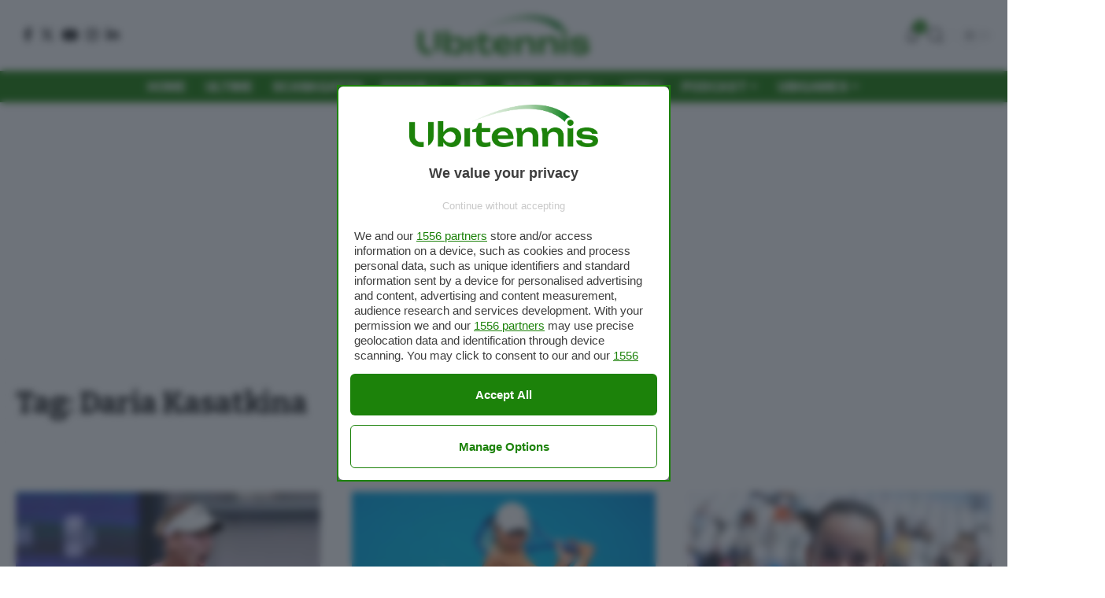

--- FILE ---
content_type: text/html; charset=UTF-8
request_url: https://www.ubitennis.com/blog/tag/daria-kasatkina/
body_size: 137825
content:
<!DOCTYPE html>
<html lang="it-IT">
<head>
    <meta charset="UTF-8" />
    <meta http-equiv="X-UA-Compatible" content="IE=edge" />
	<meta name="viewport" content="width=device-width, initial-scale=1.0" />
    <link rel="profile" href="https://gmpg.org/xfn/11" />
	<meta name='robots' content='index, follow, max-image-preview:large, max-snippet:-1, max-video-preview:-1' />
	<style>img:is([sizes="auto" i], [sizes^="auto," i]) { contain-intrinsic-size: 3000px 1500px }</style>
				<link rel="preconnect" href="https://fonts.gstatic.com" crossorigin><link rel="preload" as="style" onload="this.onload=null;this.rel='stylesheet'" id="rb-preload-gfonts" href="https://fonts.googleapis.com/css?family=Work+Sans%3A300%2C400%2C500%2C600%2C700%2C800%2C900%2C100italic%2C200italic%2C300italic%2C400italic%2C500italic%2C600italic%2C700italic%2C800italic%2C900italic%7CBitter%3A700%2C600%2C900&amp;display=swap" crossorigin><noscript><link rel="stylesheet" href="https://fonts.googleapis.com/css?family=Work+Sans%3A300%2C400%2C500%2C600%2C700%2C800%2C900%2C100italic%2C200italic%2C300italic%2C400italic%2C500italic%2C600italic%2C700italic%2C800italic%2C900italic%7CBitter%3A700%2C600%2C900&amp;display=swap"></noscript><link rel="apple-touch-icon" href="https://www.ubitennis.com/wp-content/uploads/2024/06/monogramma-72-green.png"/>
					<meta name="msapplication-TileColor" content="#ffffff">
			<meta name="msapplication-TileImage" content="https://www.ubitennis.com/wp-content/uploads/2024/06/monogramma-72-green.png"/>
		
	<!-- This site is optimized with the Yoast SEO Premium plugin v26.3 (Yoast SEO v26.3) - https://yoast.com/wordpress/plugins/seo/ -->
	<title>Daria Kasatkina Archives - Ubitennis</title>
	<link rel="canonical" href="https://www.ubitennis.com/blog/tag/daria-kasatkina/" />
	<link rel="next" href="https://www.ubitennis.com/blog/tag/daria-kasatkina/page/2/" />
	<meta property="og:locale" content="it_IT" />
	<meta property="og:type" content="article" />
	<meta property="og:title" content="Daria Kasatkina Archivi" />
	<meta property="og:url" content="https://www.ubitennis.com/blog/tag/daria-kasatkina/" />
	<meta property="og:site_name" content="Ubitennis" />
	<meta property="og:image" content="https://www.ubitennis.com/wp-content/uploads/2024/06/ubitennis.com-logo.png" />
	<meta property="og:image:width" content="1200" />
	<meta property="og:image:height" content="675" />
	<meta property="og:image:type" content="image/png" />
	<meta name="twitter:card" content="summary_large_image" />
	<meta name="twitter:site" content="@ubitennis" />
	<script type="application/ld+json" class="yoast-schema-graph">{"@context":"https://schema.org","@graph":[{"@type":"CollectionPage","@id":"https://www.ubitennis.com/blog/tag/daria-kasatkina/","url":"https://www.ubitennis.com/blog/tag/daria-kasatkina/","name":"Daria Kasatkina Archives - Ubitennis","isPartOf":{"@id":"https://www.ubitennis.com/#website"},"primaryImageOfPage":{"@id":"https://www.ubitennis.com/blog/tag/daria-kasatkina/#primaryimage"},"image":{"@id":"https://www.ubitennis.com/blog/tag/daria-kasatkina/#primaryimage"},"thumbnailUrl":"https://www.ubitennis.com/wp-content/uploads/2024/09/USTA1616790_20240829_USO_1D6A9980-e1725280864988.jpg","inLanguage":"it-IT"},{"@type":"ImageObject","inLanguage":"it-IT","@id":"https://www.ubitennis.com/blog/tag/daria-kasatkina/#primaryimage","url":"https://www.ubitennis.com/wp-content/uploads/2024/09/USTA1616790_20240829_USO_1D6A9980-e1725280864988.jpg","contentUrl":"https://www.ubitennis.com/wp-content/uploads/2024/09/USTA1616790_20240829_USO_1D6A9980-e1725280864988.jpg","width":1000,"height":667,"caption":"Anastasia Potapova in action during a women's singles match at the 2024 US Open on Thursday, Aug. 29, 2024 in Flushing, NY. (Dustin Satloff/USTA)"},{"@type":"WebSite","@id":"https://www.ubitennis.com/#website","url":"https://www.ubitennis.com/","name":"Ubitennis","description":"Tennis in tempo reale","publisher":{"@id":"https://www.ubitennis.com/#organization"},"potentialAction":[{"@type":"SearchAction","target":{"@type":"EntryPoint","urlTemplate":"https://www.ubitennis.com/?s={search_term_string}"},"query-input":{"@type":"PropertyValueSpecification","valueRequired":true,"valueName":"search_term_string"}}],"inLanguage":"it-IT"},{"@type":"Organization","@id":"https://www.ubitennis.com/#organization","name":"Ubitennis","url":"https://www.ubitennis.com/","logo":{"@type":"ImageObject","inLanguage":"it-IT","@id":"https://www.ubitennis.com/#/schema/logo/image/","url":"https://www.ubitennis.com/wp-content/uploads/2024/06/cropped-favico-ubitennis-1.png","contentUrl":"https://www.ubitennis.com/wp-content/uploads/2024/06/cropped-favico-ubitennis-1.png","width":512,"height":512,"caption":"Ubitennis"},"image":{"@id":"https://www.ubitennis.com/#/schema/logo/image/"},"sameAs":["https://www.facebook.com/ubitennis","https://x.com/ubitennis"]}]}</script>
	<!-- / Yoast SEO Premium plugin. -->


<script type='application/javascript'  id='pys-version-script'>console.log('PixelYourSite Free version 11.1.5');</script>
<link rel="alternate" type="application/rss+xml" title="Ubitennis &raquo; Feed" href="https://www.ubitennis.com/feed/" />
<link rel="alternate" type="application/rss+xml" title="Ubitennis &raquo; Feed dei commenti" href="https://www.ubitennis.com/comments/feed/" />
<link rel="alternate" type="application/rss+xml" title="Ubitennis &raquo; Daria Kasatkina Feed del tag" href="https://www.ubitennis.com/blog/tag/daria-kasatkina/feed/" />
<script type="application/ld+json">{
    "@context": "https://schema.org",
    "@type": "Organization",
    "legalName": "Ubitennis",
    "url": "https://www.ubitennis.com/",
    "logo": "https://www.ubitennis.com/wp-content/uploads/2024/06/ubitennis.com-logo.png",
    "sameAs": [
        "https://www.facebook.com/ubitennis/",
        "https://x.com/Ubitennis",
        "https://www.instagram.com/ubitennis/",
        "https://www.linkedin.com/company/ubitennis/",
        "https://www.youtube.com/user/ubitennis"
    ]
}</script>
<script>
window._wpemojiSettings = {"baseUrl":"https:\/\/s.w.org\/images\/core\/emoji\/16.0.1\/72x72\/","ext":".png","svgUrl":"https:\/\/s.w.org\/images\/core\/emoji\/16.0.1\/svg\/","svgExt":".svg","source":{"concatemoji":"https:\/\/www.ubitennis.com\/wp-includes\/js\/wp-emoji-release.min.js?ver=6.8.3"}};
/*! This file is auto-generated */
!function(s,n){var o,i,e;function c(e){try{var t={supportTests:e,timestamp:(new Date).valueOf()};sessionStorage.setItem(o,JSON.stringify(t))}catch(e){}}function p(e,t,n){e.clearRect(0,0,e.canvas.width,e.canvas.height),e.fillText(t,0,0);var t=new Uint32Array(e.getImageData(0,0,e.canvas.width,e.canvas.height).data),a=(e.clearRect(0,0,e.canvas.width,e.canvas.height),e.fillText(n,0,0),new Uint32Array(e.getImageData(0,0,e.canvas.width,e.canvas.height).data));return t.every(function(e,t){return e===a[t]})}function u(e,t){e.clearRect(0,0,e.canvas.width,e.canvas.height),e.fillText(t,0,0);for(var n=e.getImageData(16,16,1,1),a=0;a<n.data.length;a++)if(0!==n.data[a])return!1;return!0}function f(e,t,n,a){switch(t){case"flag":return n(e,"\ud83c\udff3\ufe0f\u200d\u26a7\ufe0f","\ud83c\udff3\ufe0f\u200b\u26a7\ufe0f")?!1:!n(e,"\ud83c\udde8\ud83c\uddf6","\ud83c\udde8\u200b\ud83c\uddf6")&&!n(e,"\ud83c\udff4\udb40\udc67\udb40\udc62\udb40\udc65\udb40\udc6e\udb40\udc67\udb40\udc7f","\ud83c\udff4\u200b\udb40\udc67\u200b\udb40\udc62\u200b\udb40\udc65\u200b\udb40\udc6e\u200b\udb40\udc67\u200b\udb40\udc7f");case"emoji":return!a(e,"\ud83e\udedf")}return!1}function g(e,t,n,a){var r="undefined"!=typeof WorkerGlobalScope&&self instanceof WorkerGlobalScope?new OffscreenCanvas(300,150):s.createElement("canvas"),o=r.getContext("2d",{willReadFrequently:!0}),i=(o.textBaseline="top",o.font="600 32px Arial",{});return e.forEach(function(e){i[e]=t(o,e,n,a)}),i}function t(e){var t=s.createElement("script");t.src=e,t.defer=!0,s.head.appendChild(t)}"undefined"!=typeof Promise&&(o="wpEmojiSettingsSupports",i=["flag","emoji"],n.supports={everything:!0,everythingExceptFlag:!0},e=new Promise(function(e){s.addEventListener("DOMContentLoaded",e,{once:!0})}),new Promise(function(t){var n=function(){try{var e=JSON.parse(sessionStorage.getItem(o));if("object"==typeof e&&"number"==typeof e.timestamp&&(new Date).valueOf()<e.timestamp+604800&&"object"==typeof e.supportTests)return e.supportTests}catch(e){}return null}();if(!n){if("undefined"!=typeof Worker&&"undefined"!=typeof OffscreenCanvas&&"undefined"!=typeof URL&&URL.createObjectURL&&"undefined"!=typeof Blob)try{var e="postMessage("+g.toString()+"("+[JSON.stringify(i),f.toString(),p.toString(),u.toString()].join(",")+"));",a=new Blob([e],{type:"text/javascript"}),r=new Worker(URL.createObjectURL(a),{name:"wpTestEmojiSupports"});return void(r.onmessage=function(e){c(n=e.data),r.terminate(),t(n)})}catch(e){}c(n=g(i,f,p,u))}t(n)}).then(function(e){for(var t in e)n.supports[t]=e[t],n.supports.everything=n.supports.everything&&n.supports[t],"flag"!==t&&(n.supports.everythingExceptFlag=n.supports.everythingExceptFlag&&n.supports[t]);n.supports.everythingExceptFlag=n.supports.everythingExceptFlag&&!n.supports.flag,n.DOMReady=!1,n.readyCallback=function(){n.DOMReady=!0}}).then(function(){return e}).then(function(){var e;n.supports.everything||(n.readyCallback(),(e=n.source||{}).concatemoji?t(e.concatemoji):e.wpemoji&&e.twemoji&&(t(e.twemoji),t(e.wpemoji)))}))}((window,document),window._wpemojiSettings);
</script>
<style id='wp-emoji-styles-inline-css'>

	img.wp-smiley, img.emoji {
		display: inline !important;
		border: none !important;
		box-shadow: none !important;
		height: 1em !important;
		width: 1em !important;
		margin: 0 0.07em !important;
		vertical-align: -0.1em !important;
		background: none !important;
		padding: 0 !important;
	}
</style>
<link rel='stylesheet' id='wp-block-library-css' href='https://www.ubitennis.com/wp-includes/css/dist/block-library/style.min.css?ver=6.8.3' media='all' />
<style id='classic-theme-styles-inline-css'>
/*! This file is auto-generated */
.wp-block-button__link{color:#fff;background-color:#32373c;border-radius:9999px;box-shadow:none;text-decoration:none;padding:calc(.667em + 2px) calc(1.333em + 2px);font-size:1.125em}.wp-block-file__button{background:#32373c;color:#fff;text-decoration:none}
</style>
<style id='global-styles-inline-css'>
:root{--wp--preset--aspect-ratio--square: 1;--wp--preset--aspect-ratio--4-3: 4/3;--wp--preset--aspect-ratio--3-4: 3/4;--wp--preset--aspect-ratio--3-2: 3/2;--wp--preset--aspect-ratio--2-3: 2/3;--wp--preset--aspect-ratio--16-9: 16/9;--wp--preset--aspect-ratio--9-16: 9/16;--wp--preset--color--black: #000000;--wp--preset--color--cyan-bluish-gray: #abb8c3;--wp--preset--color--white: #ffffff;--wp--preset--color--pale-pink: #f78da7;--wp--preset--color--vivid-red: #cf2e2e;--wp--preset--color--luminous-vivid-orange: #ff6900;--wp--preset--color--luminous-vivid-amber: #fcb900;--wp--preset--color--light-green-cyan: #7bdcb5;--wp--preset--color--vivid-green-cyan: #00d084;--wp--preset--color--pale-cyan-blue: #8ed1fc;--wp--preset--color--vivid-cyan-blue: #0693e3;--wp--preset--color--vivid-purple: #9b51e0;--wp--preset--gradient--vivid-cyan-blue-to-vivid-purple: linear-gradient(135deg,rgba(6,147,227,1) 0%,rgb(155,81,224) 100%);--wp--preset--gradient--light-green-cyan-to-vivid-green-cyan: linear-gradient(135deg,rgb(122,220,180) 0%,rgb(0,208,130) 100%);--wp--preset--gradient--luminous-vivid-amber-to-luminous-vivid-orange: linear-gradient(135deg,rgba(252,185,0,1) 0%,rgba(255,105,0,1) 100%);--wp--preset--gradient--luminous-vivid-orange-to-vivid-red: linear-gradient(135deg,rgba(255,105,0,1) 0%,rgb(207,46,46) 100%);--wp--preset--gradient--very-light-gray-to-cyan-bluish-gray: linear-gradient(135deg,rgb(238,238,238) 0%,rgb(169,184,195) 100%);--wp--preset--gradient--cool-to-warm-spectrum: linear-gradient(135deg,rgb(74,234,220) 0%,rgb(151,120,209) 20%,rgb(207,42,186) 40%,rgb(238,44,130) 60%,rgb(251,105,98) 80%,rgb(254,248,76) 100%);--wp--preset--gradient--blush-light-purple: linear-gradient(135deg,rgb(255,206,236) 0%,rgb(152,150,240) 100%);--wp--preset--gradient--blush-bordeaux: linear-gradient(135deg,rgb(254,205,165) 0%,rgb(254,45,45) 50%,rgb(107,0,62) 100%);--wp--preset--gradient--luminous-dusk: linear-gradient(135deg,rgb(255,203,112) 0%,rgb(199,81,192) 50%,rgb(65,88,208) 100%);--wp--preset--gradient--pale-ocean: linear-gradient(135deg,rgb(255,245,203) 0%,rgb(182,227,212) 50%,rgb(51,167,181) 100%);--wp--preset--gradient--electric-grass: linear-gradient(135deg,rgb(202,248,128) 0%,rgb(113,206,126) 100%);--wp--preset--gradient--midnight: linear-gradient(135deg,rgb(2,3,129) 0%,rgb(40,116,252) 100%);--wp--preset--font-size--small: 13px;--wp--preset--font-size--medium: 20px;--wp--preset--font-size--large: 36px;--wp--preset--font-size--x-large: 42px;--wp--preset--spacing--20: 0.44rem;--wp--preset--spacing--30: 0.67rem;--wp--preset--spacing--40: 1rem;--wp--preset--spacing--50: 1.5rem;--wp--preset--spacing--60: 2.25rem;--wp--preset--spacing--70: 3.38rem;--wp--preset--spacing--80: 5.06rem;--wp--preset--shadow--natural: 6px 6px 9px rgba(0, 0, 0, 0.2);--wp--preset--shadow--deep: 12px 12px 50px rgba(0, 0, 0, 0.4);--wp--preset--shadow--sharp: 6px 6px 0px rgba(0, 0, 0, 0.2);--wp--preset--shadow--outlined: 6px 6px 0px -3px rgba(255, 255, 255, 1), 6px 6px rgba(0, 0, 0, 1);--wp--preset--shadow--crisp: 6px 6px 0px rgba(0, 0, 0, 1);}:where(.is-layout-flex){gap: 0.5em;}:where(.is-layout-grid){gap: 0.5em;}body .is-layout-flex{display: flex;}.is-layout-flex{flex-wrap: wrap;align-items: center;}.is-layout-flex > :is(*, div){margin: 0;}body .is-layout-grid{display: grid;}.is-layout-grid > :is(*, div){margin: 0;}:where(.wp-block-columns.is-layout-flex){gap: 2em;}:where(.wp-block-columns.is-layout-grid){gap: 2em;}:where(.wp-block-post-template.is-layout-flex){gap: 1.25em;}:where(.wp-block-post-template.is-layout-grid){gap: 1.25em;}.has-black-color{color: var(--wp--preset--color--black) !important;}.has-cyan-bluish-gray-color{color: var(--wp--preset--color--cyan-bluish-gray) !important;}.has-white-color{color: var(--wp--preset--color--white) !important;}.has-pale-pink-color{color: var(--wp--preset--color--pale-pink) !important;}.has-vivid-red-color{color: var(--wp--preset--color--vivid-red) !important;}.has-luminous-vivid-orange-color{color: var(--wp--preset--color--luminous-vivid-orange) !important;}.has-luminous-vivid-amber-color{color: var(--wp--preset--color--luminous-vivid-amber) !important;}.has-light-green-cyan-color{color: var(--wp--preset--color--light-green-cyan) !important;}.has-vivid-green-cyan-color{color: var(--wp--preset--color--vivid-green-cyan) !important;}.has-pale-cyan-blue-color{color: var(--wp--preset--color--pale-cyan-blue) !important;}.has-vivid-cyan-blue-color{color: var(--wp--preset--color--vivid-cyan-blue) !important;}.has-vivid-purple-color{color: var(--wp--preset--color--vivid-purple) !important;}.has-black-background-color{background-color: var(--wp--preset--color--black) !important;}.has-cyan-bluish-gray-background-color{background-color: var(--wp--preset--color--cyan-bluish-gray) !important;}.has-white-background-color{background-color: var(--wp--preset--color--white) !important;}.has-pale-pink-background-color{background-color: var(--wp--preset--color--pale-pink) !important;}.has-vivid-red-background-color{background-color: var(--wp--preset--color--vivid-red) !important;}.has-luminous-vivid-orange-background-color{background-color: var(--wp--preset--color--luminous-vivid-orange) !important;}.has-luminous-vivid-amber-background-color{background-color: var(--wp--preset--color--luminous-vivid-amber) !important;}.has-light-green-cyan-background-color{background-color: var(--wp--preset--color--light-green-cyan) !important;}.has-vivid-green-cyan-background-color{background-color: var(--wp--preset--color--vivid-green-cyan) !important;}.has-pale-cyan-blue-background-color{background-color: var(--wp--preset--color--pale-cyan-blue) !important;}.has-vivid-cyan-blue-background-color{background-color: var(--wp--preset--color--vivid-cyan-blue) !important;}.has-vivid-purple-background-color{background-color: var(--wp--preset--color--vivid-purple) !important;}.has-black-border-color{border-color: var(--wp--preset--color--black) !important;}.has-cyan-bluish-gray-border-color{border-color: var(--wp--preset--color--cyan-bluish-gray) !important;}.has-white-border-color{border-color: var(--wp--preset--color--white) !important;}.has-pale-pink-border-color{border-color: var(--wp--preset--color--pale-pink) !important;}.has-vivid-red-border-color{border-color: var(--wp--preset--color--vivid-red) !important;}.has-luminous-vivid-orange-border-color{border-color: var(--wp--preset--color--luminous-vivid-orange) !important;}.has-luminous-vivid-amber-border-color{border-color: var(--wp--preset--color--luminous-vivid-amber) !important;}.has-light-green-cyan-border-color{border-color: var(--wp--preset--color--light-green-cyan) !important;}.has-vivid-green-cyan-border-color{border-color: var(--wp--preset--color--vivid-green-cyan) !important;}.has-pale-cyan-blue-border-color{border-color: var(--wp--preset--color--pale-cyan-blue) !important;}.has-vivid-cyan-blue-border-color{border-color: var(--wp--preset--color--vivid-cyan-blue) !important;}.has-vivid-purple-border-color{border-color: var(--wp--preset--color--vivid-purple) !important;}.has-vivid-cyan-blue-to-vivid-purple-gradient-background{background: var(--wp--preset--gradient--vivid-cyan-blue-to-vivid-purple) !important;}.has-light-green-cyan-to-vivid-green-cyan-gradient-background{background: var(--wp--preset--gradient--light-green-cyan-to-vivid-green-cyan) !important;}.has-luminous-vivid-amber-to-luminous-vivid-orange-gradient-background{background: var(--wp--preset--gradient--luminous-vivid-amber-to-luminous-vivid-orange) !important;}.has-luminous-vivid-orange-to-vivid-red-gradient-background{background: var(--wp--preset--gradient--luminous-vivid-orange-to-vivid-red) !important;}.has-very-light-gray-to-cyan-bluish-gray-gradient-background{background: var(--wp--preset--gradient--very-light-gray-to-cyan-bluish-gray) !important;}.has-cool-to-warm-spectrum-gradient-background{background: var(--wp--preset--gradient--cool-to-warm-spectrum) !important;}.has-blush-light-purple-gradient-background{background: var(--wp--preset--gradient--blush-light-purple) !important;}.has-blush-bordeaux-gradient-background{background: var(--wp--preset--gradient--blush-bordeaux) !important;}.has-luminous-dusk-gradient-background{background: var(--wp--preset--gradient--luminous-dusk) !important;}.has-pale-ocean-gradient-background{background: var(--wp--preset--gradient--pale-ocean) !important;}.has-electric-grass-gradient-background{background: var(--wp--preset--gradient--electric-grass) !important;}.has-midnight-gradient-background{background: var(--wp--preset--gradient--midnight) !important;}.has-small-font-size{font-size: var(--wp--preset--font-size--small) !important;}.has-medium-font-size{font-size: var(--wp--preset--font-size--medium) !important;}.has-large-font-size{font-size: var(--wp--preset--font-size--large) !important;}.has-x-large-font-size{font-size: var(--wp--preset--font-size--x-large) !important;}
:where(.wp-block-post-template.is-layout-flex){gap: 1.25em;}:where(.wp-block-post-template.is-layout-grid){gap: 1.25em;}
:where(.wp-block-columns.is-layout-flex){gap: 2em;}:where(.wp-block-columns.is-layout-grid){gap: 2em;}
:root :where(.wp-block-pullquote){font-size: 1.5em;line-height: 1.6;}
</style>
<link rel='stylesheet' id='foxiz-elements-css' href='https://www.ubitennis.com/wp-content/plugins/foxiz-core/lib/foxiz-elements/public/style.css?ver=2.0' media='all' />
<link rel='stylesheet' id='mailerlite_forms.css-css' href='https://www.ubitennis.com/wp-content/plugins/official-mailerlite-sign-up-forms/assets/css/mailerlite_forms.css?ver=1.7.14' media='all' />
<link rel='stylesheet' id='elementor-frontend-css' href='https://www.ubitennis.com/wp-content/plugins/elementor/assets/css/frontend.min.css?ver=3.29.2' media='all' />
<link rel='stylesheet' id='elementor-post-589422-css' href='https://www.ubitennis.com/wp-content/uploads/elementor/css/post-589422.css?ver=1749205366' media='all' />
<link rel='stylesheet' id='font-awesome-css' href='https://www.ubitennis.com/wp-content/themes/foxiz/assets/css/font-awesome.css?ver=6.1.1' media='all' />

<link rel='stylesheet' id='foxiz-main-css' href='https://www.ubitennis.com/wp-content/themes/foxiz/assets/css/main.css?ver=2.3.5' media='all' />
<link rel='stylesheet' id='foxiz-print-css' href='https://www.ubitennis.com/wp-content/themes/foxiz/assets/css/print.css?ver=2.3.5' media='all' />
<link rel='stylesheet' id='foxiz-style-css' href='https://www.ubitennis.com/wp-content/themes/foxiz/style.css?ver=2.3.5' media='all' />
<style id='foxiz-style-inline-css'>
:root {--body-family:Work Sans;--body-fweight:400;--body-fcolor:#111111;--body-fsize:18px;--h1-family:Bitter;--h1-fweight:700;--h1-fsize:38px;--h2-family:Bitter;--h2-fweight:700;--h2-fsize:32px;--h3-family:Bitter;--h3-fweight:700;--h3-fsize:21px;--h4-family:Bitter;--h4-fweight:700;--h4-fsize:16px;--h5-family:Bitter;--h5-fweight:700;--h5-fsize:15px;--h6-family:Bitter;--h6-fweight:600;--h6-fsize:14px;--cat-family:Work Sans;--cat-fweight:700;--cat-transform:uppercase;--cat-fsize:10px;--meta-family:Work Sans;--meta-fweight:300;--meta-b-family:Work Sans;--meta-b-fweight:600;--input-family:Work Sans;--input-fweight:400;--btn-family:Work Sans;--btn-fweight:700;--menu-family:Work Sans;--menu-fweight:700;--submenu-family:Work Sans;--submenu-fweight:700;--dwidgets-family:Work Sans;--dwidgets-fweight:700;--dwidgets-fsize:14px;--headline-family:Bitter;--headline-fweight:900;--headline-fsize:52px;--tagline-family:Work Sans;--tagline-fweight:600;--tagline-fsize:20px;--heading-family:Work Sans;--heading-fweight:700;--subheading-family:Work Sans;--subheading-fweight:900;--quote-family:Work Sans;--quote-fweight:700;--bcrumb-family:Work Sans;--bcrumb-fweight:700;--headline-s-fsize : 42px;--tagline-s-fsize : 20px;}@media (max-width: 1024px) {body {--body-fsize : 16px;--h1-fsize : 32px;--h2-fsize : 28px;--h3-fsize : 20px;--h4-fsize : 15px;--h5-fsize : 15px;--h6-fsize : 14px;--excerpt-fsize : 12px;--headline-fsize : 34px;--headline-s-fsize : 34px;--tagline-fsize : 18px;--tagline-s-fsize : 18px;}}@media (max-width: 767px) {body {--body-fsize : 16px;--h1-fsize : 28px;--h2-fsize : 24px;--h3-fsize : 18px;--h4-fsize : 15px;--h5-fsize : 15px;--h6-fsize : 14px;--excerpt-fsize : 12px;--headline-fsize : 26px;--headline-s-fsize : 26px;--tagline-fsize : 15px;--tagline-s-fsize : 15px;}}:root {--g-color :#1e820b;--g-color-90 :#1e820be6;--hyperlink-color :#1e820b;}[data-theme="dark"].is-hd-4 {--nav-bg: #191c20;--nav-bg-from: #191c20;--nav-bg-to: #191c20;}.is-hd-5, body.is-hd-5:not(.sticky-on) {--nav-bg: #1e820b;--nav-bg-from: #1e820b;--nav-bg-to: #1e820b;--nav-color :#ffffff;--nav-color-10 :#ffffff1a;--hd5-logo-height :150px;}[data-theme="dark"].is-hd-5, [data-theme="dark"].is-hd-5:not(.sticky-on) {--nav-bg: #191c20;--nav-bg-from: #191c20;--nav-bg-to: #191c20;}:root {--round-3 :0px;--round-5 :0px;--round-7 :0px;--hyperlink-color :#1e820b;--hyperlink-line-color :#1e820b;--heading-color :#1e820b;--s-content-width : 760px;--max-width-wo-sb : 840px;--s10-feat-ratio :45%;--s11-feat-ratio :45%;}[data-theme="dark"], .light-scheme {--hyperlink-line-color :#1e820b;}.p-readmore { font-family:Work Sans;font-weight:700;}.mobile-menu > li > a  { font-family:Work Sans;font-weight:700;}.mobile-qview a { font-family:Work Sans;font-weight:700;}.search-header:before { background-repeat : no-repeat;background-size : cover;background-image : url(https://www.ubitennis.com/wp-content/uploads/2014/03/2666855-rod.jpg);background-attachment : scroll;background-position : center center;}[data-theme="dark"] .search-header:before { background-repeat : no-repeat;background-size : cover;background-image : url(https://www.ubitennis.com/wp-content/uploads/2014/03/2666762-errani.jpg);background-attachment : scroll;background-position : center center;}.footer-has-bg { background-color : #1e820b;background-repeat : repeat;}[data-theme="dark"] .footer-has-bg { background-color : #1e820b;background-repeat : repeat;}.copyright-menu a { font-size:14px; }.footer-col .widget_nav_menu a > span { font-size:20px; }.amp-footer .footer-logo { height :50px; }#amp-mobile-version-switcher { display: none; }.login-icon-svg { background-image: url(https://www.ubitennis.com/wp-content/uploads/2014/03/2558301-e201f85f5108d5bb8c35a29f626f0882.jpg); background-size: cover; background-color: transparent; }.login-icon-svg { font-size: 26px;}
</style>
<link rel='stylesheet' id='elementor-gf-local-roboto-css' href='https://www.ubitennis.com/wp-content/uploads/elementor/google-fonts/css/roboto.css?ver=1749205088' media='all' />
<link rel='stylesheet' id='elementor-gf-local-robotoslab-css' href='https://www.ubitennis.com/wp-content/uploads/elementor/google-fonts/css/robotoslab.css?ver=1749205075' media='all' />
<script id="jquery-core-js-extra">
var pysFacebookRest = {"restApiUrl":"https:\/\/www.ubitennis.com\/wp-json\/pys-facebook\/v1\/event","debug":""};
</script>
<script src="https://www.ubitennis.com/wp-includes/js/jquery/jquery.min.js?ver=3.7.1" id="jquery-core-js"></script>
<script src="https://www.ubitennis.com/wp-includes/js/jquery/jquery-migrate.min.js?ver=3.4.1" id="jquery-migrate-js"></script>
<script src="https://www.ubitennis.com/wp-content/plugins/pixelyoursite/dist/scripts/jquery.bind-first-0.2.3.min.js?ver=0.2.3" id="jquery-bind-first-js"></script>
<script src="https://www.ubitennis.com/wp-content/plugins/pixelyoursite/dist/scripts/js.cookie-2.1.3.min.js?ver=2.1.3" id="js-cookie-pys-js"></script>
<script src="https://www.ubitennis.com/wp-content/plugins/pixelyoursite/dist/scripts/tld.min.js?ver=2.3.1" id="js-tld-js"></script>
<script id="pys-js-extra">
var pysOptions = {"staticEvents":{"facebook":{"init_event":[{"delay":0,"type":"static","ajaxFire":false,"name":"PageView","pixelIds":["350105965403832"],"eventID":"ed0d7916-a6ed-45c0-ba58-dec93c9f1808","params":{"page_title":"Daria Kasatkina","post_type":"tag","post_id":3090,"plugin":"PixelYourSite","user_role":"guest","event_url":"www.ubitennis.com\/blog\/tag\/daria-kasatkina\/"},"e_id":"init_event","ids":[],"hasTimeWindow":false,"timeWindow":0,"woo_order":"","edd_order":""}]}},"dynamicEvents":[],"triggerEvents":[],"triggerEventTypes":[],"facebook":{"pixelIds":["350105965403832"],"advancedMatching":[],"advancedMatchingEnabled":true,"removeMetadata":true,"wooVariableAsSimple":false,"serverApiEnabled":true,"wooCRSendFromServer":false,"send_external_id":null,"enabled_medical":false,"do_not_track_medical_param":["event_url","post_title","page_title","landing_page","content_name","categories","category_name","tags"],"meta_ldu":false},"debug":"","siteUrl":"https:\/\/www.ubitennis.com","ajaxUrl":"https:\/\/www.ubitennis.com\/wp-admin\/admin-ajax.php","ajax_event":"876d752b55","enable_remove_download_url_param":"1","cookie_duration":"7","last_visit_duration":"60","enable_success_send_form":"","ajaxForServerEvent":"1","ajaxForServerStaticEvent":"1","useSendBeacon":"1","send_external_id":"1","external_id_expire":"180","track_cookie_for_subdomains":"1","google_consent_mode":"1","gdpr":{"ajax_enabled":false,"all_disabled_by_api":false,"facebook_disabled_by_api":false,"analytics_disabled_by_api":false,"google_ads_disabled_by_api":false,"pinterest_disabled_by_api":false,"bing_disabled_by_api":false,"reddit_disabled_by_api":false,"externalID_disabled_by_api":false,"facebook_prior_consent_enabled":true,"analytics_prior_consent_enabled":true,"google_ads_prior_consent_enabled":null,"pinterest_prior_consent_enabled":true,"bing_prior_consent_enabled":true,"cookiebot_integration_enabled":false,"cookiebot_facebook_consent_category":"marketing","cookiebot_analytics_consent_category":"statistics","cookiebot_tiktok_consent_category":"marketing","cookiebot_google_ads_consent_category":"marketing","cookiebot_pinterest_consent_category":"marketing","cookiebot_bing_consent_category":"marketing","consent_magic_integration_enabled":false,"real_cookie_banner_integration_enabled":false,"cookie_notice_integration_enabled":false,"cookie_law_info_integration_enabled":false,"analytics_storage":{"enabled":true,"value":"granted","filter":false},"ad_storage":{"enabled":true,"value":"granted","filter":false},"ad_user_data":{"enabled":true,"value":"granted","filter":false},"ad_personalization":{"enabled":true,"value":"granted","filter":false}},"cookie":{"disabled_all_cookie":false,"disabled_start_session_cookie":false,"disabled_advanced_form_data_cookie":false,"disabled_landing_page_cookie":false,"disabled_first_visit_cookie":false,"disabled_trafficsource_cookie":false,"disabled_utmTerms_cookie":false,"disabled_utmId_cookie":false},"tracking_analytics":{"TrafficSource":"direct","TrafficLanding":"undefined","TrafficUtms":[],"TrafficUtmsId":[]},"GATags":{"ga_datalayer_type":"default","ga_datalayer_name":"dataLayerPYS"},"woo":{"enabled":false},"edd":{"enabled":false},"cache_bypass":"1769341564"};
</script>
<script src="https://www.ubitennis.com/wp-content/plugins/pixelyoursite/dist/scripts/public.js?ver=11.1.5" id="pys-js"></script>
<link rel="preload" href="https://www.ubitennis.com/wp-content/themes/foxiz/assets/fonts/icons.woff2?2.3" as="font" type="font/woff2" crossorigin="anonymous"> <link rel="preload" href="https://www.ubitennis.com/wp-content/themes/foxiz/assets/fonts/fa-brands-400.woff2" as="font" type="font/woff2" crossorigin="anonymous"> <link rel="preload" href="https://www.ubitennis.com/wp-content/themes/foxiz/assets/fonts/fa-regular-400.woff2" as="font" type="font/woff2" crossorigin="anonymous"> <link rel="https://api.w.org/" href="https://www.ubitennis.com/wp-json/" /><link rel="alternate" title="JSON" type="application/json" href="https://www.ubitennis.com/wp-json/wp/v2/tags/3090" /><link rel="EditURI" type="application/rsd+xml" title="RSD" href="https://www.ubitennis.com/xmlrpc.php?rsd" />
<meta name="generator" content="WordPress 6.8.3" />
        <!-- MailerLite Universal -->
        <script>
            (function(w,d,e,u,f,l,n){w[f]=w[f]||function(){(w[f].q=w[f].q||[])
                .push(arguments);},l=d.createElement(e),l.async=1,l.src=u,
                n=d.getElementsByTagName(e)[0],n.parentNode.insertBefore(l,n);})
            (window,document,'script','https://assets.mailerlite.com/js/universal.js','ml');
            ml('account', '737222');
            ml('enablePopups', true);
        </script>
        <!-- End MailerLite Universal -->
        <meta name="generator" content="Elementor 3.29.2; features: e_font_icon_svg, additional_custom_breakpoints, e_local_google_fonts; settings: css_print_method-external, google_font-enabled, font_display-swap">
<script type="application/ld+json">{
    "@context": "https://schema.org",
    "@type": "WebSite",
    "@id": "https://www.ubitennis.com/#website",
    "url": "https://www.ubitennis.com/",
    "name": "Ubitennis",
    "potentialAction": {
        "@type": "SearchAction",
        "target": "https://www.ubitennis.com/?s={search_term_string}",
        "query-input": "required name=search_term_string"
    }
}</script>
			<style>
				.e-con.e-parent:nth-of-type(n+4):not(.e-lazyloaded):not(.e-no-lazyload),
				.e-con.e-parent:nth-of-type(n+4):not(.e-lazyloaded):not(.e-no-lazyload) * {
					background-image: none !important;
				}
				@media screen and (max-height: 1024px) {
					.e-con.e-parent:nth-of-type(n+3):not(.e-lazyloaded):not(.e-no-lazyload),
					.e-con.e-parent:nth-of-type(n+3):not(.e-lazyloaded):not(.e-no-lazyload) * {
						background-image: none !important;
					}
				}
				@media screen and (max-height: 640px) {
					.e-con.e-parent:nth-of-type(n+2):not(.e-lazyloaded):not(.e-no-lazyload),
					.e-con.e-parent:nth-of-type(n+2):not(.e-lazyloaded):not(.e-no-lazyload) * {
						background-image: none !important;
					}
				}
			</style>
			<style type="text/css">.blue-message {
background: none repeat scroll 0 0 #3399ff;
color: #ffffff;
text-shadow: none;
font-size: 14px;
line-height: 24px;
padding: 10px;
} 
.green-message {
background: none repeat scroll 0 0 #8cc14c;
color: #ffffff;
text-shadow: none;
font-size: 14px;
line-height: 24px;
padding: 10px;
} 
.orange-message {
background: none repeat scroll 0 0 #faa732;
color: #ffffff;
text-shadow: none;
font-size: 14px;
line-height: 24px;
padding: 10px;
} 
.red-message {
background: none repeat scroll 0 0 #da4d31;
color: #ffffff;
text-shadow: none;
font-size: 14px;
line-height: 24px;
padding: 10px;
} 
.grey-message {
background: none repeat scroll 0 0 #53555c;
color: #ffffff;
text-shadow: none;
font-size: 14px;
line-height: 24px;
padding: 10px;
} 
.left-block {
background: none repeat scroll 0 0px, radial-gradient(ellipse at center center, #ffffff 0%, #f2f2f2 100%) repeat scroll 0 0 rgba(0, 0, 0, 0);
color: #8b8e97;
padding: 10px;
margin: 10px;
float: left;
} 
.right-block {
background: none repeat scroll 0 0px, radial-gradient(ellipse at center center, #ffffff 0%, #f2f2f2 100%) repeat scroll 0 0 rgba(0, 0, 0, 0);
color: #8b8e97;
padding: 10px;
margin: 10px;
float: right;
} 
.blockquotes {
background: none;
border-left: 5px solid #f1f1f1;
color: #8B8E97;
font-size: 14px;
font-style: italic;
line-height: 22px;
padding-left: 15px;
padding: 10px;
width: 60%;
float: left;
} 
</style>			<meta property="og:title" content="Daria Kasatkina Archives - Ubitennis"/>
			<meta property="og:url" content="https://www.ubitennis.com/blog/tag/daria-kasatkina"/>
			<meta property="og:site_name" content="Ubitennis"/>
			<link rel="icon" href="https://www.ubitennis.com/wp-content/uploads/2024/06/cropped-favico-ubitennis-1-32x32.png" sizes="32x32" />
<link rel="icon" href="https://www.ubitennis.com/wp-content/uploads/2024/06/cropped-favico-ubitennis-1-192x192.png" sizes="192x192" />
<link rel="apple-touch-icon" href="https://www.ubitennis.com/wp-content/uploads/2024/06/cropped-favico-ubitennis-1-180x180.png" />
<meta name="msapplication-TileImage" content="https://www.ubitennis.com/wp-content/uploads/2024/06/cropped-favico-ubitennis-1-270x270.png" />
		<style id="wp-custom-css">
			@media (max-width: 768px) {
  #C_1 {
    margin-bottom: 160px !important;
  }
}		</style>
		<!-- Google Tag Manager -->
<script>(function(w,d,s,l,i){w[l]=w[l]||[];w[l].push({'gtm.start':
new Date().getTime(),event:'gtm.js'});var f=d.getElementsByTagName(s)[0],
j=d.createElement(s),dl=l!='dataLayer'?'&l='+l:'';j.async=true;j.src=
'https://www.googletagmanager.com/gtm.js?id='+i+dl;f.parentNode.insertBefore(j,f);
})(window,document,'script','dataLayer','GTM-TW45J4SL');</script>
<!-- End Google Tag Manager -->
<!---- inizio pubtech -->
<link rel="preload" as="script" href="https://ads.talkscreativity.com/assets/publisher/ubitenniscom/init.js">
<link rel="modulepreload" href="https://cmp.pubtech.ai/310/pubtech-cmp-v2-esm.js">
<link rel="preload" as="script" href="https://securepubads.g.doubleclick.net/tag/js/gpt.js">
<script type="module" src='https://cmp.pubtech.ai/310/pubtech-cmp-v2-esm.js'></script><script nomodule>!function(){var e=document,t=e.createElement('script');if(!('noModule'in t)&&'onbeforeload'in t){var n=!1;e.addEventListener('beforeload',(function(e){if(e.target===t)n=!0;else if(!e.target.hasAttribute('nomodule')||!n)return;e.preventDefault()}),!0),t.type='module',t.src='.',e.head.appendChild(t),t.remove()}}();</script>
<script nomodule data-src='https://cmp.pubtech.ai/310/pubtech-cmp-v2.js' src='https://cmp.pubtech.ai/310/pubtech-cmp-v2.js'></script>
<script async src="https://securepubads.g.doubleclick.net/tag/js/gpt.js"></script>
<script type="text/javascript">
    window.googletag = window.googletag || { cmd: [] };
    window.googletag.cmd = window.googletag.cmd || [];
</script>
<script type="text/javascript">
		window.ptec = window.ptec || {};
		window.ptec.queue = window.ptec.queue || [];
</script>
<script data-cfasync="false" async src="https://ads.talkscreativity.com/assets/publisher/ubitenniscom/init.js"></script>
<!---- fine pubtech --->
<!--- begin script lettura CMP --->
<script>
  window.q_consent = false;

  var __pub_tech_cmp_on_consent_queue = window.__pub_tech_cmp_on_consent_queue || [];

  __pub_tech_cmp_on_consent_queue.push(function onConsent(consentData, consentObject) {

    let qiotaPurposeRequired;
    const qiotaPurposeIdRequired = [5];

    qiotaPurposeIdRequired.forEach(function (id) {
      qiotaPurposeRequired =
        (consentObject.purposeConsents.has(id) === true && qiotaPurposeRequired !== false)
          ? true
          : false;
    });

    window.q_consent = !!qiotaPurposeRequired;

    document.dispatchEvent(new Event('cmpLoaded'));
  });
</script>
<!--- end script lettura CMP --->
<!--- begin Qiota --->
<script>
  function initQiota() {
    var qiota = document.createElement('script');
    qiota.src = 'https://static.qiota.com/assets/getQiota.js';

    qiota.addEventListener('load', function () {
      window.q_token = '4l6XYDWzcd';
      window.q_logged = false;
      window.q_subscribed = false;
      window.q_ressource_uri = window.location.href;

      setupQiota(function (response) {
        if (!response) {
          console.log('Qiota error:', response);
          return;
        }
        console.log('Qiota init:', response);
      });
    });

    (document.head || document.body).appendChild(qiota);
  }

  document.addEventListener('cmpLoaded', initQiota);
</script>
<!--- end Qiota --->
<!-- Begin SKY player video -->
<script src="//fluid.4strokemedia.com/www/fluid/player.php"></script>
<!-- End SKY player video -->
<!--Google Analytics-->
<script type="text/javascript">
var _gaq = _gaq || [];
_gaq.push(['_setAccount', 'UA-1980250-1']);
_gaq.push(['_setDomainName', '.ubitennis.com']);
_gaq.push(['_trackPageview']);

(function() {
var ga = document.createElement('script'); ga.type = 'text/javascript'; ga.async = true;
ga.src = ('https:' == document.location.protocol ? 'https://ssl' : 'http://www') + '.google-analytics.com/ga.js';
var s = document.getElementsByTagName('script')[0]; s.parentNode.insertBefore(ga, s);
})();
</script>
<!-- end Google Analytics-->
<!-- Meta Pixel Code -->
<script>
!function(f,b,e,v,n,t,s)
{if(f.fbq)return;n=f.fbq=function(){n.callMethod?
n.callMethod.apply(n,arguments):n.queue.push(arguments)};
if(!f._fbq)f._fbq=n;n.push=n;n.loaded=!0;n.version='2.0';
n.queue=[];t=b.createElement(e);t.async=!0;
t.src=v;s=b.getElementsByTagName(e)[0];
s.parentNode.insertBefore(t,s)}(window, document,'script',
'https://connect.facebook.net/en_US/fbevents.js');
fbq('init', '350105965403832');
fbq('track', 'PageView');
</script>
<noscript><img height="1" width="1" style="display:none"
src="https://www.facebook.com/tr?id=350105965403832&ev=PageView&noscript=1"
/></noscript>
<!-- End Meta Pixel Code -->
<!-- Google tag Universal4 (gtag.js) -->
<script async src="https://www.googletagmanager.com/gtag/js?id=G-0PVTQTBY79"></script>
<script>
  window.dataLayer = window.dataLayer || [];
  function gtag(){dataLayer.push(arguments);}
  gtag('js', new Date());

  gtag('config', 'G-0PVTQTBY79');
</script>
<!-- Google tag END Universal4 (gtag.js) -->
<!-- clarity stats tag begin -->
<script type="text/javascript">
    (function(c,l,a,r,i,t,y){
        c[a]=c[a]||function(){(c[a].q=c[a].q||[]).push(arguments)};
        t=l.createElement(r);t.async=1;t.src="https://www.clarity.ms/tag/"+i;
        y=l.getElementsByTagName(r)[0];y.parentNode.insertBefore(t,y);
    })(window, document, "clarity", "script", "rn3qjsryjy");
</script>
<!-- clarity stats tag end -->
<!-- Membrana adwall tag begin -->
	<script async="async" src="https://cdn.membrana.media/ubt/ym.js"></script>
<!-- Membrana adwall tag end -->
<style>
	/* Hide the masthead banner on screens smaller than 768px (tablet and mobile) */
	
#masthead-wrapper {
  height: 320px;
}
	
#masthead-wrapper:empty {
  height: 0;
  padding: 0;
  margin: 0;
}

@media (max-width: 767px) {
  #masthead-wrapper {
    display: none;
    height: 0;
  }
}
	
@media (max-width: 767px) {
    #masthead-banner {
        display: none;
    }
}
	/* Hide the betscanner banner on screens bigger than 768px (desktop) */
@media (min-width: 767px) {
    #betscanner {
        display: none;
    }
}
</style>
</head>
<body data-rsssl=1 class="archive tag tag-daria-kasatkina tag-3090 wp-embed-responsive wp-theme-foxiz personalized-all elementor-default elementor-kit-589422 menu-ani-1 hover-ani-1 btn-ani-1 is-rm-1 lmeta-dot loader-1 is-hd-5 is-backtop none-m-backtop  is-mstick is-smart-sticky" data-theme="default">
<!-- Google Tag Manager (noscript) -->
<noscript><iframe src="https://www.googletagmanager.com/ns.html?id=GTM-TW45J4SL"
height="0" width="0" style="display:none;visibility:hidden"></iframe></noscript>
<!-- End Google Tag Manager (noscript) -->
<div class="site-outer">
			<div id="site-header" class="header-wrap rb-section header-5 header-fw style-tb-shadow-border">
						<div class="logo-sec">
				<div class="logo-sec-inner rb-container edge-padding">
					<div class="logo-sec-left">
									<div class="header-social-list wnav-holder"><a class="social-link-facebook" aria-label="Facebook" data-title="Facebook" href="https://www.facebook.com/ubitennis/" target="_blank" rel="noopener nofollow"><i class="rbi rbi-facebook" aria-hidden="true"></i></a><a class="social-link-twitter" aria-label="Twitter" data-title="Twitter" href="https://x.com/Ubitennis" target="_blank" rel="noopener nofollow"><i class="rbi rbi-twitter" aria-hidden="true"></i></a><a class="social-link-youtube" aria-label="YouTube" data-title="YouTube" href="https://www.youtube.com/user/ubitennis" target="_blank" rel="noopener nofollow"><i class="rbi rbi-youtube" aria-hidden="true"></i></a><a class="social-link-instagram" aria-label="Instagram" data-title="Instagram" href="https://www.instagram.com/ubitennis/" target="_blank" rel="noopener nofollow"><i class="rbi rbi-instagram" aria-hidden="true"></i></a><a class="social-link-linkedin" aria-label="LinkedIn" data-title="LinkedIn" href="https://www.linkedin.com/company/ubitennis/" target="_blank" rel="noopener nofollow"><i class="rbi rbi-linkedin" aria-hidden="true"></i></a></div>
							</div>
					<div class="logo-sec-center">		<div class="logo-wrap is-image-logo site-branding">
			<a href="https://www.ubitennis.com/" class="logo" title="Ubitennis">
				<img class="logo-default" data-mode="default" height="60" width="220" src="https://www.ubitennis.com/wp-content/uploads/2024/06/ubitennis-60-newlogo.png" srcset="https://www.ubitennis.com/wp-content/uploads/2024/06/ubitennis-60-newlogo.png 1x,https://www.ubitennis.com/wp-content/uploads/2024/06/ubitennis-retina120-newlogo.png 2x" alt="Ubitennis" decoding="async" loading="eager"><picture class="logo-dark" data-mode="dark" decoding="async" loading="eager">
<source type="image/webp" srcset="https://www.ubitennis.com/wp-content/uploads/2024/06/ubitennis24-60-white.png.webp 1x"/>
<img data-mode="dark" height="60" width="220" src="https://www.ubitennis.com/wp-content/uploads/2024/06/ubitennis24-60-white.png" srcset="https://www.ubitennis.com/wp-content/uploads/2024/06/ubitennis24-60-white.png 1x,https://www.ubitennis.com/wp-content/uploads/2024/06/ubitennis24-retina120-white.png 2x" alt="Ubitennis" decoding="async" loading="eager"/>
</picture>
<img class="logo-transparent" height="84" width="307" src="https://www.ubitennis.com/wp-content/uploads/2024/06/ubitennis24-84-mobile-white.png" srcset="https://www.ubitennis.com/wp-content/uploads/2024/06/ubitennis24-84-mobile-white.png 1x,https://www.ubitennis.com/wp-content/uploads/2024/06/ubitennis24-retina120-white.png 2x" alt="Ubitennis" decoding="async" loading="eager">			</a>
		</div>
		</div>
					<div class="logo-sec-right">
						<div class="navbar-right">
									<div class="wnav-holder header-dropdown-outer">
			<a href="#" class="dropdown-trigger notification-icon notification-trigger" aria-label="notification">
                <span class="notification-icon-inner" data-title="Notification">
                    <span class="notification-icon-holder">
                    	                    <i class="rbi rbi-notification wnav-icon" aria-hidden="true"></i>
                                        <span class="notification-info"></span>
                    </span>
                </span> </a>
			<div class="header-dropdown notification-dropdown">
				<div class="notification-popup">
					<div class="notification-header">
						<span class="h4">Notification</span>
													<a class="notification-url meta-text" href="https://foxiz.themeruby.com/news/customize-interests/">Show More								<i class="rbi rbi-cright" aria-hidden="true"></i></a>
											</div>
					<div class="notification-content">
						<div class="scroll-holder">
							<div class="rb-notification ecat-l-dot is-feat-right" data-interval="12"></div>
						</div>
					</div>
				</div>
			</div>
		</div>
			<div class="wnav-holder w-header-search header-dropdown-outer">
			<a href="#" data-title="Search" class="icon-holder header-element search-btn search-trigger" aria-label="search">
				<i class="rbi rbi-search wnav-icon" aria-hidden="true"></i>							</a>
							<div class="header-dropdown">
					<div class="header-search-form is-icon-layout">
						<form method="get" action="https://www.ubitennis.com/" class="rb-search-form live-search-form"  data-search="post" data-limit="0" data-follow="0" data-tax="category" data-dsource="0"  data-ptype=""><div class="search-form-inner"><span class="search-icon"><i class="rbi rbi-search" aria-hidden="true"></i></span><span class="search-text"><input type="text" class="field" placeholder="Cerca nel sito" value="" name="s"/></span><span class="rb-search-submit"><input type="submit" value="Search"/><i class="rbi rbi-cright" aria-hidden="true"></i></span><span class="live-search-animation rb-loader"></span></div><div class="live-search-response"></div></form>					</div>
				</div>
					</div>
				<div class="dark-mode-toggle-wrap">
			<div class="dark-mode-toggle">
                <span class="dark-mode-slide">
                    <i class="dark-mode-slide-btn mode-icon-dark" data-title="Switch to Light"><svg class="svg-icon svg-mode-dark" aria-hidden="true" role="img" focusable="false" xmlns="http://www.w3.org/2000/svg" viewBox="0 0 512 512"><path fill="currentColor" d="M507.681,209.011c-1.297-6.991-7.324-12.111-14.433-12.262c-7.104-0.122-13.347,4.711-14.936,11.643 c-15.26,66.497-73.643,112.94-141.978,112.94c-80.321,0-145.667-65.346-145.667-145.666c0-68.335,46.443-126.718,112.942-141.976 c6.93-1.59,11.791-7.826,11.643-14.934c-0.149-7.108-5.269-13.136-12.259-14.434C287.546,1.454,271.735,0,256,0 C187.62,0,123.333,26.629,74.98,74.981C26.628,123.333,0,187.62,0,256s26.628,132.667,74.98,181.019 C123.333,485.371,187.62,512,256,512s132.667-26.629,181.02-74.981C485.372,388.667,512,324.38,512,256 C512,240.278,510.546,224.469,507.681,209.011z" /></svg></i>
                    <i class="dark-mode-slide-btn mode-icon-default" data-title="Switch to Dark"><svg class="svg-icon svg-mode-light" aria-hidden="true" role="img" focusable="false" xmlns="http://www.w3.org/2000/svg" viewBox="0 0 232.447 232.447"><path fill="currentColor" d="M116.211,194.8c-4.143,0-7.5,3.357-7.5,7.5v22.643c0,4.143,3.357,7.5,7.5,7.5s7.5-3.357,7.5-7.5V202.3 C123.711,198.157,120.354,194.8,116.211,194.8z" /><path fill="currentColor" d="M116.211,37.645c4.143,0,7.5-3.357,7.5-7.5V7.505c0-4.143-3.357-7.5-7.5-7.5s-7.5,3.357-7.5,7.5v22.641 C108.711,34.288,112.068,37.645,116.211,37.645z" /><path fill="currentColor" d="M50.054,171.78l-16.016,16.008c-2.93,2.929-2.931,7.677-0.003,10.606c1.465,1.466,3.385,2.198,5.305,2.198 c1.919,0,3.838-0.731,5.302-2.195l16.016-16.008c2.93-2.929,2.931-7.677,0.003-10.606C57.731,168.852,52.982,168.851,50.054,171.78 z" /><path fill="currentColor" d="M177.083,62.852c1.919,0,3.838-0.731,5.302-2.195L198.4,44.649c2.93-2.929,2.931-7.677,0.003-10.606 c-2.93-2.932-7.679-2.931-10.607-0.003l-16.016,16.008c-2.93,2.929-2.931,7.677-0.003,10.607 C173.243,62.12,175.163,62.852,177.083,62.852z" /><path fill="currentColor" d="M37.645,116.224c0-4.143-3.357-7.5-7.5-7.5H7.5c-4.143,0-7.5,3.357-7.5,7.5s3.357,7.5,7.5,7.5h22.645 C34.287,123.724,37.645,120.366,37.645,116.224z" /><path fill="currentColor" d="M224.947,108.724h-22.652c-4.143,0-7.5,3.357-7.5,7.5s3.357,7.5,7.5,7.5h22.652c4.143,0,7.5-3.357,7.5-7.5 S229.09,108.724,224.947,108.724z" /><path fill="currentColor" d="M50.052,60.655c1.465,1.465,3.384,2.197,5.304,2.197c1.919,0,3.839-0.732,5.303-2.196c2.93-2.929,2.93-7.678,0.001-10.606 L44.652,34.042c-2.93-2.93-7.679-2.929-10.606-0.001c-2.93,2.929-2.93,7.678-0.001,10.606L50.052,60.655z" /><path fill="currentColor" d="M182.395,171.782c-2.93-2.929-7.679-2.93-10.606-0.001c-2.93,2.929-2.93,7.678-0.001,10.607l16.007,16.008 c1.465,1.465,3.384,2.197,5.304,2.197c1.919,0,3.839-0.732,5.303-2.196c2.93-2.929,2.93-7.678,0.001-10.607L182.395,171.782z" /><path fill="currentColor" d="M116.22,48.7c-37.232,0-67.523,30.291-67.523,67.523s30.291,67.523,67.523,67.523s67.522-30.291,67.522-67.523 S153.452,48.7,116.22,48.7z M116.22,168.747c-28.962,0-52.523-23.561-52.523-52.523S87.258,63.7,116.22,63.7 c28.961,0,52.522,23.562,52.522,52.523S145.181,168.747,116.22,168.747z" /></svg></i>
                </span>
			</div>
		</div>
								</div>
					</div>
				</div>
			</div>
			<div id="navbar-outer" class="navbar-outer">
				<div id="sticky-holder" class="sticky-holder">
					<div class="navbar-wrap">
						<div class="rb-container edge-padding">
							<div class="navbar-inner">
								<div class="navbar-center">
											<nav id="site-navigation" class="main-menu-wrap" aria-label="main menu"><ul id="menu-menu-principale" class="main-menu rb-menu large-menu" itemscope itemtype="https://www.schema.org/SiteNavigationElement"><li id="menu-item-589557" class="menu-item menu-item-type-post_type menu-item-object-page menu-item-home menu-item-589557"><a href="https://www.ubitennis.com/"><span>HOME</span></a></li>
<li id="menu-item-590115" class="menu-item menu-item-type-custom menu-item-object-custom menu-item-590115"><a href="https://www.ubitennis.com/blog/2026/"><span>ULTIME</span></a></li>
<li id="menu-item-589579" class="menu-item menu-item-type-taxonomy menu-item-object-category menu-item-589579"><a href="https://www.ubitennis.com/blog/category/editoriali/"><span>SCANAGATTA</span></a></li>
<li id="menu-item-589565" class="menu-item menu-item-type-taxonomy menu-item-object-category menu-item-has-children menu-item-589565"><a href="https://www.ubitennis.com/blog/category/focus/"><span>FOCUS</span></a>
<ul class="sub-menu">
	<li id="menu-item-625811" class="menu-item menu-item-type-taxonomy menu-item-object-category menu-item-625811"><a href="https://www.ubitennis.com/blog/category/pronostici/"><span>Pronostici</span></a></li>
	<li id="menu-item-590129" class="menu-item menu-item-type-taxonomy menu-item-object-category menu-item-590129"><a href="https://www.ubitennis.com/blog/category/focus/ranking/"><span>Ranking</span></a></li>
	<li id="menu-item-589566" class="menu-item menu-item-type-taxonomy menu-item-object-category menu-item-589566"><a href="https://www.ubitennis.com/blog/category/focus/lavagna-tattica/"><span>(S)punti Tecnici</span></a></li>
	<li id="menu-item-659170" class="menu-item menu-item-type-taxonomy menu-item-object-category menu-item-659170"><a href="https://www.ubitennis.com/blog/category/focus/area-tecnica/"><span>Area tecnica</span></a></li>
	<li id="menu-item-589567" class="menu-item menu-item-type-taxonomy menu-item-object-category menu-item-589567"><a href="https://www.ubitennis.com/blog/category/focus/tennis-al-femminile/"><span>Al femminile</span></a></li>
	<li id="menu-item-589570" class="menu-item menu-item-type-taxonomy menu-item-object-category menu-item-589570"><a href="https://www.ubitennis.com/blog/category/focus/nei-dintorni-di-djokovic/"><span>Nei dintorni di Djokovic</span></a></li>
	<li id="menu-item-589572" class="menu-item menu-item-type-taxonomy menu-item-object-category menu-item-589572"><a href="https://www.ubitennis.com/blog/category/focus/pagelle/"><span>Pagelle</span></a></li>
	<li id="menu-item-590116" class="menu-item menu-item-type-taxonomy menu-item-object-category menu-item-590116"><a href="https://www.ubitennis.com/blog/category/focus/tennis-e-tv/"><span>Tennis e TV</span></a></li>
	<li id="menu-item-659171" class="menu-item menu-item-type-taxonomy menu-item-object-category menu-item-659171"><a href="https://www.ubitennis.com/blog/category/circoli-in-vista/"><span>Circoli in vista</span></a></li>
	<li id="menu-item-589573" class="menu-item menu-item-type-taxonomy menu-item-object-category menu-item-589573"><a href="https://www.ubitennis.com/blog/category/interviste/"><span>INTERVISTE</span></a></li>
</ul>
</li>
<li id="menu-item-589558" class="menu-item menu-item-type-taxonomy menu-item-object-category menu-item-589558"><a href="https://www.ubitennis.com/blog/category/focus/atp/"><span>ATP</span></a></li>
<li id="menu-item-589559" class="menu-item menu-item-type-taxonomy menu-item-object-category menu-item-589559"><a href="https://www.ubitennis.com/blog/category/focus/wta/"><span>WTA</span></a></li>
<li id="menu-item-589560" class="menu-item menu-item-type-taxonomy menu-item-object-category menu-item-has-children menu-item-589560"><a href="https://www.ubitennis.com/blog/category/slam/"><span>SLAM</span></a>
<ul class="sub-menu">
	<li id="menu-item-589561" class="menu-item menu-item-type-taxonomy menu-item-object-category menu-item-589561"><a href="https://www.ubitennis.com/blog/category/slam/australian-open/"><span>Australian Open</span></a></li>
	<li id="menu-item-589562" class="menu-item menu-item-type-taxonomy menu-item-object-category menu-item-589562"><a href="https://www.ubitennis.com/blog/category/slam/roland-garros/"><span>Roland Garros</span></a></li>
	<li id="menu-item-666853" class="menu-item menu-item-type-custom menu-item-object-custom menu-item-666853"><a href="https://www.ubitennis.com/blog/tag/wimbledon-2025/"><span>Wimbledon</span></a></li>
	<li id="menu-item-589563" class="menu-item menu-item-type-taxonomy menu-item-object-category menu-item-589563"><a href="https://www.ubitennis.com/blog/category/slam/us-open/"><span>US Open</span></a></li>
</ul>
</li>
<li id="menu-item-589575" class="menu-item menu-item-type-taxonomy menu-item-object-category menu-item-589575"><a href="https://www.ubitennis.com/blog/category/video/"><span>VIDEO</span></a></li>
<li id="menu-item-650383" class="menu-item menu-item-type-custom menu-item-object-custom menu-item-has-children menu-item-650383"><a href="https://open.spotify.com/show/0gLHHR0PXL8zI0HpXvLk6g"><span>PODCAST</span></a>
<ul class="sub-menu">
	<li id="menu-item-650385" class="menu-item menu-item-type-custom menu-item-object-custom menu-item-650385"><a href="https://open.spotify.com/show/1fYTvD94bxxi9kvwtcAFMV"><span>DIRETTE LUCA &#038; VANNI</span></a></li>
	<li id="menu-item-650384" class="menu-item menu-item-type-custom menu-item-object-custom menu-item-650384"><a href="https://open.spotify.com/show/0gLHHR0PXL8zI0HpXvLk6g"><span>Il DIRETTORE</span></a></li>
</ul>
</li>
<li id="menu-item-643373" class="menu-item menu-item-type-custom menu-item-object-custom menu-item-has-children menu-item-643373"><a href="#"><span>UBIGAMES</span></a>
<ul class="sub-menu">
	<li id="menu-item-635766" class="menu-item menu-item-type-custom menu-item-object-custom menu-item-635766"><a href="https://www.ubitennis.com/ubicontest-2025/"><span>UBICONTEST</span></a></li>
	<li id="menu-item-643372" class="menu-item menu-item-type-custom menu-item-object-custom menu-item-643372"><a href="https://www.ubitennis.com/cruciverba-marzo/"><span>UBIVERBA</span></a></li>
</ul>
</li>
</ul></nav>
										</div>
							</div>
						</div>
					</div>
							<div id="header-mobile" class="header-mobile">
			<div class="header-mobile-wrap">
						<div class="mbnav mbnav-center edge-padding">
			<div class="navbar-left">
						<div class="mobile-toggle-wrap">
							<a href="#" class="mobile-menu-trigger" aria-label="mobile trigger">		<span class="burger-icon"><span></span><span></span><span></span></span>
	</a>
					</div>
				</div>
			<div class="navbar-center">
						<div class="mobile-logo-wrap is-image-logo site-branding">
			<a href="https://www.ubitennis.com/" title="Ubitennis">
				<img class="logo-default" data-mode="default" height="84" width="307" src="https://www.ubitennis.com/wp-content/uploads/2024/06/ubitennis24-84-mobile-white.png" alt="Ubitennis" decoding="async" loading="eager"><img class="logo-dark" data-mode="dark" height="84" width="307" src="https://www.ubitennis.com/wp-content/uploads/2024/06/ubitennis24-84-mobile-white-1.png" alt="Ubitennis" decoding="async" loading="eager">			</a>
		</div>
					</div>
			<div class="navbar-right">
						<div class="dark-mode-toggle-wrap">
			<div class="dark-mode-toggle">
                <span class="dark-mode-slide">
                    <i class="dark-mode-slide-btn mode-icon-dark" data-title="Switch to Light"><svg class="svg-icon svg-mode-dark" aria-hidden="true" role="img" focusable="false" xmlns="http://www.w3.org/2000/svg" viewBox="0 0 512 512"><path fill="currentColor" d="M507.681,209.011c-1.297-6.991-7.324-12.111-14.433-12.262c-7.104-0.122-13.347,4.711-14.936,11.643 c-15.26,66.497-73.643,112.94-141.978,112.94c-80.321,0-145.667-65.346-145.667-145.666c0-68.335,46.443-126.718,112.942-141.976 c6.93-1.59,11.791-7.826,11.643-14.934c-0.149-7.108-5.269-13.136-12.259-14.434C287.546,1.454,271.735,0,256,0 C187.62,0,123.333,26.629,74.98,74.981C26.628,123.333,0,187.62,0,256s26.628,132.667,74.98,181.019 C123.333,485.371,187.62,512,256,512s132.667-26.629,181.02-74.981C485.372,388.667,512,324.38,512,256 C512,240.278,510.546,224.469,507.681,209.011z" /></svg></i>
                    <i class="dark-mode-slide-btn mode-icon-default" data-title="Switch to Dark"><svg class="svg-icon svg-mode-light" aria-hidden="true" role="img" focusable="false" xmlns="http://www.w3.org/2000/svg" viewBox="0 0 232.447 232.447"><path fill="currentColor" d="M116.211,194.8c-4.143,0-7.5,3.357-7.5,7.5v22.643c0,4.143,3.357,7.5,7.5,7.5s7.5-3.357,7.5-7.5V202.3 C123.711,198.157,120.354,194.8,116.211,194.8z" /><path fill="currentColor" d="M116.211,37.645c4.143,0,7.5-3.357,7.5-7.5V7.505c0-4.143-3.357-7.5-7.5-7.5s-7.5,3.357-7.5,7.5v22.641 C108.711,34.288,112.068,37.645,116.211,37.645z" /><path fill="currentColor" d="M50.054,171.78l-16.016,16.008c-2.93,2.929-2.931,7.677-0.003,10.606c1.465,1.466,3.385,2.198,5.305,2.198 c1.919,0,3.838-0.731,5.302-2.195l16.016-16.008c2.93-2.929,2.931-7.677,0.003-10.606C57.731,168.852,52.982,168.851,50.054,171.78 z" /><path fill="currentColor" d="M177.083,62.852c1.919,0,3.838-0.731,5.302-2.195L198.4,44.649c2.93-2.929,2.931-7.677,0.003-10.606 c-2.93-2.932-7.679-2.931-10.607-0.003l-16.016,16.008c-2.93,2.929-2.931,7.677-0.003,10.607 C173.243,62.12,175.163,62.852,177.083,62.852z" /><path fill="currentColor" d="M37.645,116.224c0-4.143-3.357-7.5-7.5-7.5H7.5c-4.143,0-7.5,3.357-7.5,7.5s3.357,7.5,7.5,7.5h22.645 C34.287,123.724,37.645,120.366,37.645,116.224z" /><path fill="currentColor" d="M224.947,108.724h-22.652c-4.143,0-7.5,3.357-7.5,7.5s3.357,7.5,7.5,7.5h22.652c4.143,0,7.5-3.357,7.5-7.5 S229.09,108.724,224.947,108.724z" /><path fill="currentColor" d="M50.052,60.655c1.465,1.465,3.384,2.197,5.304,2.197c1.919,0,3.839-0.732,5.303-2.196c2.93-2.929,2.93-7.678,0.001-10.606 L44.652,34.042c-2.93-2.93-7.679-2.929-10.606-0.001c-2.93,2.929-2.93,7.678-0.001,10.606L50.052,60.655z" /><path fill="currentColor" d="M182.395,171.782c-2.93-2.929-7.679-2.93-10.606-0.001c-2.93,2.929-2.93,7.678-0.001,10.607l16.007,16.008 c1.465,1.465,3.384,2.197,5.304,2.197c1.919,0,3.839-0.732,5.303-2.196c2.93-2.929,2.93-7.678,0.001-10.607L182.395,171.782z" /><path fill="currentColor" d="M116.22,48.7c-37.232,0-67.523,30.291-67.523,67.523s30.291,67.523,67.523,67.523s67.522-30.291,67.522-67.523 S153.452,48.7,116.22,48.7z M116.22,168.747c-28.962,0-52.523-23.561-52.523-52.523S87.258,63.7,116.22,63.7 c28.961,0,52.522,23.562,52.522,52.523S145.181,168.747,116.22,168.747z" /></svg></i>
                </span>
			</div>
		</div>
					</div>
		</div>
				</div>
					<div class="mobile-collapse">
			<div class="collapse-holder">
				<div class="collapse-inner">
											<div class="mobile-search-form edge-padding">		<div class="header-search-form is-form-layout">
							<span class="h5">Search</span>
			<form method="get" action="https://www.ubitennis.com/" class="rb-search-form"  data-search="post" data-limit="0" data-follow="0" data-tax="category" data-dsource="0"  data-ptype=""><div class="search-form-inner"><span class="search-icon"><i class="rbi rbi-search" aria-hidden="true"></i></span><span class="search-text"><input type="text" class="field" placeholder="Cerca nel sito" value="" name="s"/></span><span class="rb-search-submit"><input type="submit" value="Search"/><i class="rbi rbi-cright" aria-hidden="true"></i></span></div></form>		</div>
		</div>
										<nav class="mobile-menu-wrap edge-padding">
						<ul id="mobile-menu" class="mobile-menu"><li class="menu-item menu-item-type-post_type menu-item-object-page menu-item-home menu-item-589557"><a href="https://www.ubitennis.com/"><span>HOME</span></a></li>
<li class="menu-item menu-item-type-custom menu-item-object-custom menu-item-590115"><a href="https://www.ubitennis.com/blog/2026/"><span>ULTIME</span></a></li>
<li class="menu-item menu-item-type-taxonomy menu-item-object-category menu-item-589579"><a href="https://www.ubitennis.com/blog/category/editoriali/"><span>SCANAGATTA</span></a></li>
<li class="menu-item menu-item-type-taxonomy menu-item-object-category menu-item-has-children menu-item-589565"><a href="https://www.ubitennis.com/blog/category/focus/"><span>FOCUS</span></a>
<ul class="sub-menu">
	<li class="menu-item menu-item-type-taxonomy menu-item-object-category menu-item-625811"><a href="https://www.ubitennis.com/blog/category/pronostici/"><span>Pronostici</span></a></li>
	<li class="menu-item menu-item-type-taxonomy menu-item-object-category menu-item-590129"><a href="https://www.ubitennis.com/blog/category/focus/ranking/"><span>Ranking</span></a></li>
	<li class="menu-item menu-item-type-taxonomy menu-item-object-category menu-item-589566"><a href="https://www.ubitennis.com/blog/category/focus/lavagna-tattica/"><span>(S)punti Tecnici</span></a></li>
	<li class="menu-item menu-item-type-taxonomy menu-item-object-category menu-item-659170"><a href="https://www.ubitennis.com/blog/category/focus/area-tecnica/"><span>Area tecnica</span></a></li>
	<li class="menu-item menu-item-type-taxonomy menu-item-object-category menu-item-589567"><a href="https://www.ubitennis.com/blog/category/focus/tennis-al-femminile/"><span>Al femminile</span></a></li>
	<li class="menu-item menu-item-type-taxonomy menu-item-object-category menu-item-589570"><a href="https://www.ubitennis.com/blog/category/focus/nei-dintorni-di-djokovic/"><span>Nei dintorni di Djokovic</span></a></li>
	<li class="menu-item menu-item-type-taxonomy menu-item-object-category menu-item-589572"><a href="https://www.ubitennis.com/blog/category/focus/pagelle/"><span>Pagelle</span></a></li>
	<li class="menu-item menu-item-type-taxonomy menu-item-object-category menu-item-590116"><a href="https://www.ubitennis.com/blog/category/focus/tennis-e-tv/"><span>Tennis e TV</span></a></li>
	<li class="menu-item menu-item-type-taxonomy menu-item-object-category menu-item-659171"><a href="https://www.ubitennis.com/blog/category/circoli-in-vista/"><span>Circoli in vista</span></a></li>
	<li class="menu-item menu-item-type-taxonomy menu-item-object-category menu-item-589573"><a href="https://www.ubitennis.com/blog/category/interviste/"><span>INTERVISTE</span></a></li>
</ul>
</li>
<li class="menu-item menu-item-type-taxonomy menu-item-object-category menu-item-589558"><a href="https://www.ubitennis.com/blog/category/focus/atp/"><span>ATP</span></a></li>
<li class="menu-item menu-item-type-taxonomy menu-item-object-category menu-item-589559"><a href="https://www.ubitennis.com/blog/category/focus/wta/"><span>WTA</span></a></li>
<li class="menu-item menu-item-type-taxonomy menu-item-object-category menu-item-has-children menu-item-589560"><a href="https://www.ubitennis.com/blog/category/slam/"><span>SLAM</span></a>
<ul class="sub-menu">
	<li class="menu-item menu-item-type-taxonomy menu-item-object-category menu-item-589561"><a href="https://www.ubitennis.com/blog/category/slam/australian-open/"><span>Australian Open</span></a></li>
	<li class="menu-item menu-item-type-taxonomy menu-item-object-category menu-item-589562"><a href="https://www.ubitennis.com/blog/category/slam/roland-garros/"><span>Roland Garros</span></a></li>
	<li class="menu-item menu-item-type-custom menu-item-object-custom menu-item-666853"><a href="https://www.ubitennis.com/blog/tag/wimbledon-2025/"><span>Wimbledon</span></a></li>
	<li class="menu-item menu-item-type-taxonomy menu-item-object-category menu-item-589563"><a href="https://www.ubitennis.com/blog/category/slam/us-open/"><span>US Open</span></a></li>
</ul>
</li>
<li class="menu-item menu-item-type-taxonomy menu-item-object-category menu-item-589575"><a href="https://www.ubitennis.com/blog/category/video/"><span>VIDEO</span></a></li>
<li class="menu-item menu-item-type-custom menu-item-object-custom menu-item-has-children menu-item-650383"><a href="https://open.spotify.com/show/0gLHHR0PXL8zI0HpXvLk6g"><span>PODCAST</span></a>
<ul class="sub-menu">
	<li class="menu-item menu-item-type-custom menu-item-object-custom menu-item-650385"><a href="https://open.spotify.com/show/1fYTvD94bxxi9kvwtcAFMV"><span>DIRETTE LUCA &#038; VANNI</span></a></li>
	<li class="menu-item menu-item-type-custom menu-item-object-custom menu-item-650384"><a href="https://open.spotify.com/show/0gLHHR0PXL8zI0HpXvLk6g"><span>Il DIRETTORE</span></a></li>
</ul>
</li>
<li class="menu-item menu-item-type-custom menu-item-object-custom menu-item-has-children menu-item-643373"><a href="#"><span>UBIGAMES</span></a>
<ul class="sub-menu">
	<li class="menu-item menu-item-type-custom menu-item-object-custom menu-item-635766"><a href="https://www.ubitennis.com/ubicontest-2025/"><span>UBICONTEST</span></a></li>
	<li class="menu-item menu-item-type-custom menu-item-object-custom menu-item-643372"><a href="https://www.ubitennis.com/cruciverba-marzo/"><span>UBIVERBA</span></a></li>
</ul>
</li>
</ul>					</nav>
										<div class="collapse-sections">
													<div class="mobile-socials">
								<span class="mobile-social-title h6">Follow US</span>
								<a class="social-link-facebook" aria-label="Facebook" data-title="Facebook" href="https://www.facebook.com/ubitennis/" target="_blank" rel="noopener nofollow"><i class="rbi rbi-facebook" aria-hidden="true"></i></a><a class="social-link-twitter" aria-label="Twitter" data-title="Twitter" href="https://x.com/Ubitennis" target="_blank" rel="noopener nofollow"><i class="rbi rbi-twitter" aria-hidden="true"></i></a><a class="social-link-youtube" aria-label="YouTube" data-title="YouTube" href="https://www.youtube.com/user/ubitennis" target="_blank" rel="noopener nofollow"><i class="rbi rbi-youtube" aria-hidden="true"></i></a><a class="social-link-instagram" aria-label="Instagram" data-title="Instagram" href="https://www.instagram.com/ubitennis/" target="_blank" rel="noopener nofollow"><i class="rbi rbi-instagram" aria-hidden="true"></i></a><a class="social-link-linkedin" aria-label="LinkedIn" data-title="LinkedIn" href="https://www.linkedin.com/company/ubitennis/" target="_blank" rel="noopener nofollow"><i class="rbi rbi-linkedin" aria-hidden="true"></i></a>							</div>
											</div>
											<div class="collapse-footer">
															<div class="collapse-footer-menu"><ul id="menu-menu-servizio" class="collapse-footer-menu-inner"><li id="menu-item-61826" class="menu-item menu-item-type-post_type menu-item-object-page menu-item-61826"><a href="https://www.ubitennis.com/lavora-con-noi/"><span>Lavora con noi</span></a></li>
<li id="menu-item-61825" class="menu-item menu-item-type-post_type menu-item-object-page menu-item-61825"><a href="https://www.ubitennis.com/advertising/"><span>Pubblicità</span></a></li>
<li id="menu-item-392736" class="menu-item menu-item-type-post_type menu-item-object-page menu-item-392736"><a href="https://www.ubitennis.com/newsletter/"><span>Newsletter</span></a></li>
<li id="menu-item-283513" class="menu-item menu-item-type-post_type menu-item-object-page menu-item-283513"><a href="https://www.ubitennis.com/cookie-policy/"><span>Cookie policy</span></a></li>
<li id="menu-item-393359" class="menu-item menu-item-type-post_type menu-item-object-page menu-item-privacy-policy menu-item-393359"><a rel="privacy-policy" href="https://www.ubitennis.com/privacy-policy/"><span>Privacy Policy</span></a></li>
<li id="menu-item-79994" class="menu-item menu-item-type-custom menu-item-object-custom menu-item-79994"><a target="_blank" href="http://www.blogquotidiani.net/tennis/"><span>Servizi Vincenti</span></a></li>
<li id="menu-item-283551" class="menu-item menu-item-type-custom menu-item-object-custom menu-item-283551"><a href="http://www.ilgrandeslam.it"><span>Il Grande Slam</span></a></li>
<li id="menu-item-343248" class="menu-item menu-item-type-custom menu-item-object-custom menu-item-343248"><a href="https://app.ubitennis.com/"><span>UBICONTEST</span></a></li>
</ul></div>
													</div>
									</div>
			</div>
		</div>
			</div>
					</div>
			</div>
					</div>
		    <div class="site-wrap">
		<div id="masthead-wrapper">
		 <div id="masthead-banner" align="center">
		 </div>
		</div>		<header class="archive-header is-archive-page is-pattern pattern-dot">
			<div class="rb-container edge-padding archive-header-content">
							<h1 class="archive-title">Tag: <span>Daria Kasatkina</span></h1>
					</div>
		</header>
			<div class="blog-wrap without-sidebar">
			<div class="rb-container edge-padding">
				<div class="grid-container">
					<div class="blog-content">
												<div id="uid_tag_3090" class="block-wrap block-grid block-grid-1 rb-columns rb-col-3 rb-tcol-2 rb-mcol-1 is-gap-20 ecat-bg-4 meta-s-default"><div class="block-inner">		<div class="p-wrap p-grid p-grid-1" data-pid="691465">
				<div class="feat-holder overlay-text">
						<div class="p-featured">
					<a class="p-flink" href="https://www.ubitennis.com/blog/2026/01/18/non-si-poteva-dire-meglio-di-cosi-potapova-e-il-post-copiato-per-il-cambio-di-nazionalita/" title="&#8220;Non si poteva dire meglio di così&#8221;: Potapova e il post &#8216;copiato&#8217; per il cambio di nazionalità">
			<picture loading="lazy" class="featured-img wp-post-image" decoding="async">
<source type="image/webp" srcset="https://www.ubitennis.com/wp-content/uploads/2024/09/USTA1616790_20240829_USO_1D6A9980-420x280.jpg.webp"/>
<img loading="lazy" width="420" height="280" src="https://www.ubitennis.com/wp-content/uploads/2024/09/USTA1616790_20240829_USO_1D6A9980-420x280.jpg" alt="" decoding="async"/>
</picture>
		</a>
				</div>
	<div class="p-categories p-top"><a class="p-category category-id-37" href="https://www.ubitennis.com/blog/category/slam/australian-open/" rel="category">Australian Open</a></div>			</div>
		<h3 class="entry-title">		<a class="p-url" href="https://www.ubitennis.com/blog/2026/01/18/non-si-poteva-dire-meglio-di-cosi-potapova-e-il-post-copiato-per-il-cambio-di-nazionalita/" rel="bookmark">&#8220;Non si poteva dire meglio di così&#8221;: Potapova e il post &#8216;copiato&#8217; per il cambio di nazionalità</a></h3><p class="entry-summary">Potapova rimonta all’Australian Open, vince con un dito fratturato e spegne le&hellip;</p>
						<div class="p-meta has-bookmark">
				<div class="meta-inner is-meta">
							<a class="meta-el meta-avatar" href="https://www.ubitennis.com/blog/author/jennyrosmini/"><picture class="avatar avatar-44 photo" decoding="async">
<source type="image/webp" srcset="https://www.ubitennis.com/wp-content/uploads/2025/06/Jenny-R-420x420.jpg.webp 420w, https://www.ubitennis.com/wp-content/uploads/2025/06/Jenny-R-150x150.jpg.webp 150w, https://www.ubitennis.com/wp-content/uploads/2025/06/Jenny-R.jpg.webp 642w"/>
<img alt="Jenny Rosmini" src="https://www.ubitennis.com/wp-content/uploads/2025/06/Jenny-R-420x420.jpg" srcset="https://www.ubitennis.com/wp-content/uploads/2025/06/Jenny-R-420x420.jpg 420w, https://www.ubitennis.com/wp-content/uploads/2025/06/Jenny-R-150x150.jpg 150w, https://www.ubitennis.com/wp-content/uploads/2025/06/Jenny-R.jpg 642w" height="44" width="44" decoding="async"/>
</picture>
</a>
		<span class="meta-el meta-author">
				<a href="https://www.ubitennis.com/blog/author/jennyrosmini/">Jenny Rosmini</a>
				</span>
		<span class="meta-el meta-date">
				<time class="date published" datetime="2026-01-18T21:44:03+01:00">18/01/2026</time>
		</span>				</div>
				<span class="rb-bookmark bookmark-trigger" data-pid="691465"></span>			</div>
				</div>
			<div class="p-wrap p-grid p-grid-1" data-pid="690465">
				<div class="feat-holder overlay-text">
						<div class="p-featured">
					<a class="p-flink" href="https://www.ubitennis.com/blog/2026/01/14/wta-adelaide-kasatkina-si-arrende-a-cristian-avanzano-shnaider-keys-e-joint/" title="WTA Adelaide: Kasatkina si arrende a Cristian. Avanzano Shnaider, Keys e Joint">
			<img loading="lazy" width="420" height="280" src="https://www.ubitennis.com/wp-content/uploads/2026/01/Madison_Keys-e17683989152891-420x280.jpg" class="featured-img wp-post-image" alt="" loading="lazy" decoding="async" />		</a>
				</div>
	<div class="p-categories p-top"><a class="p-category category-id-14" href="https://www.ubitennis.com/blog/category/focus/wta/" rel="category">WTA</a></div>			</div>
		<h3 class="entry-title">		<a class="p-url" href="https://www.ubitennis.com/blog/2026/01/14/wta-adelaide-kasatkina-si-arrende-a-cristian-avanzano-shnaider-keys-e-joint/" rel="bookmark">WTA Adelaide: Kasatkina si arrende a Cristian. Avanzano Shnaider, Keys e Joint</a></h3><p class="entry-summary">Navarro liquida Putintseva, ai quarti anche Birrell. Tomljanovic si ferma dopo pochi&hellip;</p>
						<div class="p-meta has-bookmark">
				<div class="meta-inner is-meta">
							<a class="meta-el meta-avatar" href="https://www.ubitennis.com/blog/author/pietrosano/"><img alt='Pietro Sanò' src='https://secure.gravatar.com/avatar/6a3ba361884c7b73898a0ebd02414d10fa66ec22f1718a389ec1a45bbaf5beda?s=44&#038;d=wp_user_avatar&#038;r=g' srcset='https://secure.gravatar.com/avatar/6a3ba361884c7b73898a0ebd02414d10fa66ec22f1718a389ec1a45bbaf5beda?s=88&#038;d=wp_user_avatar&#038;r=g 2x' class='avatar avatar-44 photo' height='44' width='44' loading='lazy' decoding='async'/></a>
		<span class="meta-el meta-author">
				<a href="https://www.ubitennis.com/blog/author/pietrosano/">Pietro Sanò</a>
				</span>
		<span class="meta-el meta-date">
				<time class="date published" datetime="2026-01-14T15:07:48+01:00">14/01/2026</time>
		</span>				</div>
				<span class="rb-bookmark bookmark-trigger" data-pid="690465"></span>			</div>
				</div>
			<div class="p-wrap p-grid p-grid-1" data-pid="690398">
				<div class="feat-holder overlay-text">
						<div class="p-featured">
					<a class="p-flink" href="https://www.ubitennis.com/blog/2026/01/14/australian-open-da-valentova-a-krejcikova-cinque-nomi-da-evitare-al-primo-turno/" title="Australian Open: da Valentova a Krejcikova. Cinque nomi da evitare al primo turno">
			<picture loading="lazy" class="featured-img wp-post-image" decoding="async">
<source type="image/webp" srcset="https://www.ubitennis.com/wp-content/uploads/2025/08/valentova-420x280.jpg.webp"/>
<img loading="lazy" width="420" height="280" src="https://www.ubitennis.com/wp-content/uploads/2025/08/valentova-420x280.jpg" alt="" decoding="async"/>
</picture>
		</a>
				</div>
	<div class="p-categories p-top"><a class="p-category category-id-37" href="https://www.ubitennis.com/blog/category/slam/australian-open/" rel="category">Australian Open</a></div>			</div>
		<h3 class="entry-title">		<a class="p-url" href="https://www.ubitennis.com/blog/2026/01/14/australian-open-da-valentova-a-krejcikova-cinque-nomi-da-evitare-al-primo-turno/" rel="bookmark">Australian Open: da Valentova a Krejcikova. Cinque nomi da evitare al primo turno</a></h3><p class="entry-summary">L'alba della nuova stagione può nascondere sorprese. Chi sono i cinque nomi&hellip;</p>
						<div class="p-meta has-bookmark">
				<div class="meta-inner is-meta">
							<a class="meta-el meta-avatar" href="https://www.ubitennis.com/blog/author/pietrosano/"><img alt='Pietro Sanò' src='https://secure.gravatar.com/avatar/6a3ba361884c7b73898a0ebd02414d10fa66ec22f1718a389ec1a45bbaf5beda?s=44&#038;d=wp_user_avatar&#038;r=g' srcset='https://secure.gravatar.com/avatar/6a3ba361884c7b73898a0ebd02414d10fa66ec22f1718a389ec1a45bbaf5beda?s=88&#038;d=wp_user_avatar&#038;r=g 2x' class='avatar avatar-44 photo' height='44' width='44' loading='lazy' decoding='async'/></a>
		<span class="meta-el meta-author">
				<a href="https://www.ubitennis.com/blog/author/pietrosano/">Pietro Sanò</a>
				</span>
		<span class="meta-el meta-date">
				<time class="date published" datetime="2026-01-14T07:00:00+01:00">14/01/2026</time>
		</span>				</div>
				<span class="rb-bookmark bookmark-trigger" data-pid="690398"></span>			</div>
				</div>
			<div class="p-wrap p-grid p-grid-1" data-pid="690277">
				<div class="feat-holder overlay-text">
						<div class="p-featured">
					<a class="p-flink" href="https://www.ubitennis.com/blog/2026/01/12/wta-adelaide-mboko-rimonta-haddad-maia-navarro-facile-su-jones-cristian-sorprende-alexandrova/" title="WTA Adelaide: Mboko rimonta Haddad Maia, Navarro facile su Jones. Cristian sorprende Alexandrova">
			<picture loading="lazy" class="featured-img wp-post-image" decoding="async">
<source type="image/webp" srcset="https://www.ubitennis.com/wp-content/uploads/2025/08/Mboko5-420x280.jpg.webp"/>
<img loading="lazy" width="420" height="280" src="https://www.ubitennis.com/wp-content/uploads/2025/08/Mboko5-420x280.jpg" alt="" decoding="async"/>
</picture>
		</a>
				</div>
	<div class="p-categories p-top"><a class="p-category category-id-14" href="https://www.ubitennis.com/blog/category/focus/wta/" rel="category">WTA</a></div>			</div>
		<h3 class="entry-title">		<a class="p-url" href="https://www.ubitennis.com/blog/2026/01/12/wta-adelaide-mboko-rimonta-haddad-maia-navarro-facile-su-jones-cristian-sorprende-alexandrova/" rel="bookmark">WTA Adelaide: Mboko rimonta Haddad Maia, Navarro facile su Jones. Cristian sorprende Alexandrova</a></h3><p class="entry-summary">Per Kasatkina, vittoriosa sulla greca Sakkari, è la prima vittoria del 2026,&hellip;</p>
						<div class="p-meta has-bookmark">
				<div class="meta-inner is-meta">
							<a class="meta-el meta-avatar" href="https://www.ubitennis.com/blog/author/matteobeltrami/"><img alt='Matteo Beltrami' src='https://secure.gravatar.com/avatar/6fc10319cfd5c35790114071102a4ca75a7493507d1e92bde253dbec20460d5c?s=44&#038;d=wp_user_avatar&#038;r=g' srcset='https://secure.gravatar.com/avatar/6fc10319cfd5c35790114071102a4ca75a7493507d1e92bde253dbec20460d5c?s=88&#038;d=wp_user_avatar&#038;r=g 2x' class='avatar avatar-44 photo' height='44' width='44' loading='lazy' decoding='async'/></a>
		<span class="meta-el meta-author">
				<a href="https://www.ubitennis.com/blog/author/matteobeltrami/">Matteo Beltrami</a>
				</span>
		<span class="meta-el meta-date">
				<time class="date published" datetime="2026-01-12T19:19:37+01:00">12/01/2026</time>
		</span>				</div>
				<span class="rb-bookmark bookmark-trigger" data-pid="690277"></span>			</div>
				</div>
			<div class="p-wrap p-grid p-grid-1" data-pid="689299">
				<div class="feat-holder overlay-text">
						<div class="p-featured">
					<a class="p-flink" href="https://www.ubitennis.com/blog/2026/01/04/wta-brisbane-potapova-elimina-kasatkina-sabalenka-vince-il-doppio-con-badosa/" title="WTA Brisbane: Potapova elimina Kasatkina, Sabalenka vince il doppio con Badosa">
			<picture loading="lazy" class="featured-img wp-post-image" decoding="async">
<source type="image/webp" srcset="https://www.ubitennis.com/wp-content/uploads/2026/01/Badosa-Sabalenka-420x280.jpg.webp"/>
<img loading="lazy" width="420" height="280" src="https://www.ubitennis.com/wp-content/uploads/2026/01/Badosa-Sabalenka-420x280.jpg" alt="" decoding="async"/>
</picture>
		</a>
				</div>
	<div class="p-categories p-top"><a class="p-category category-id-14" href="https://www.ubitennis.com/blog/category/focus/wta/" rel="category">WTA</a></div>			</div>
		<h3 class="entry-title">		<a class="p-url" href="https://www.ubitennis.com/blog/2026/01/04/wta-brisbane-potapova-elimina-kasatkina-sabalenka-vince-il-doppio-con-badosa/" rel="bookmark">WTA Brisbane: Potapova elimina Kasatkina, Sabalenka vince il doppio con Badosa</a></h3><p class="entry-summary">La partita tra le due ex giocatrici russe è stata la più&hellip;</p>
						<div class="p-meta has-bookmark">
				<div class="meta-inner is-meta">
							<a class="meta-el meta-avatar" href="https://www.ubitennis.com/blog/author/redazione/"><img alt='Redazione' src='https://secure.gravatar.com/avatar/3daf81891a2f6713079bc72b2137554e7017876fee1145358f5561edf828719f?s=44&#038;d=wp_user_avatar&#038;r=g' srcset='https://secure.gravatar.com/avatar/3daf81891a2f6713079bc72b2137554e7017876fee1145358f5561edf828719f?s=88&#038;d=wp_user_avatar&#038;r=g 2x' class='avatar avatar-44 photo' height='44' width='44' loading='lazy' decoding='async'/></a>
		<span class="meta-el meta-author">
				<a href="https://www.ubitennis.com/blog/author/redazione/">Redazione</a>
				</span>
		<span class="meta-el meta-date">
				<time class="date published" datetime="2026-01-04T18:59:26+01:00">04/01/2026</time>
		</span>				</div>
				<span class="rb-bookmark bookmark-trigger" data-pid="689299"></span>			</div>
				</div>
			<div class="p-wrap p-grid p-grid-1" data-pid="686603">
				<div class="feat-holder overlay-text">
						<div class="p-featured">
					<a class="p-flink" href="https://www.ubitennis.com/blog/2025/12/05/potapova-annuncia-la-cittadinanza-austriaca-ma-copia-integralmente-il-post-di-kasatkina/" title="Potapova annuncia la cittadinanza austriaca, ma copia integralmente il post di Kasatkina!">
			<img loading="lazy" width="414" height="280" src="https://www.ubitennis.com/wp-content/uploads/2023/02/FooyTEVakAAbn4O.jpg" class="featured-img wp-post-image" alt="Anastasija Potapova - Abu Dhabi 2023 (Twitter @wta)" loading="lazy" decoding="async" />		</a>
				</div>
	<div class="p-categories p-top"><a class="p-category category-id-14" href="https://www.ubitennis.com/blog/category/focus/wta/" rel="category">WTA</a></div>			</div>
		<h3 class="entry-title">		<a class="p-url" href="https://www.ubitennis.com/blog/2025/12/05/potapova-annuncia-la-cittadinanza-austriaca-ma-copia-integralmente-il-post-di-kasatkina/" rel="bookmark">Potapova annuncia la cittadinanza austriaca, ma copia integralmente il post di Kasatkina!</a></h3><p class="entry-summary">L'australiana replica ridendo: "No, non facciamo parte della stessa agenzia"</p>
						<div class="p-meta has-bookmark">
				<div class="meta-inner is-meta">
							<a class="meta-el meta-avatar" href="https://www.ubitennis.com/blog/author/pietrosano/"><img alt='Pietro Sanò' src='https://secure.gravatar.com/avatar/6a3ba361884c7b73898a0ebd02414d10fa66ec22f1718a389ec1a45bbaf5beda?s=44&#038;d=wp_user_avatar&#038;r=g' srcset='https://secure.gravatar.com/avatar/6a3ba361884c7b73898a0ebd02414d10fa66ec22f1718a389ec1a45bbaf5beda?s=88&#038;d=wp_user_avatar&#038;r=g 2x' class='avatar avatar-44 photo' height='44' width='44' loading='lazy' decoding='async'/></a>
		<span class="meta-el meta-author">
				<a href="https://www.ubitennis.com/blog/author/pietrosano/">Pietro Sanò</a>
				</span>
		<span class="meta-el meta-date">
				<time class="date published" datetime="2025-12-05T17:14:42+01:00">05/12/2025</time>
		</span>				</div>
				<span class="rb-bookmark bookmark-trigger" data-pid="686603"></span>			</div>
				</div>
			<div class="p-wrap p-grid p-grid-1" data-pid="686074">
				<div class="feat-holder overlay-text">
						<div class="p-featured">
					<a class="p-flink" href="https://www.ubitennis.com/blog/2025/11/29/kasatkina-pausa-finita-partecipera-al-torneo-di-brisbane/" title="Kasatkina, pausa finita: parteciperà al torneo di Brisbane!">
			<picture loading="lazy" class="featured-img wp-post-image" decoding="async">
<source type="image/webp" srcset="https://www.ubitennis.com/wp-content/uploads/2024/04/Kasatkina.jpg.webp"/>
<img loading="lazy" width="420" height="280" src="https://www.ubitennis.com/wp-content/uploads/2024/04/Kasatkina.jpg" alt="" decoding="async"/>
</picture>
		</a>
				</div>
	<div class="p-categories p-top"><a class="p-category category-id-14" href="https://www.ubitennis.com/blog/category/focus/wta/" rel="category">WTA</a></div>			</div>
		<h3 class="entry-title">		<a class="p-url" href="https://www.ubitennis.com/blog/2025/11/29/kasatkina-pausa-finita-partecipera-al-torneo-di-brisbane/" rel="bookmark">Kasatkina, pausa finita: parteciperà al torneo di Brisbane!</a></h3><p class="entry-summary">L'australiana tornerà a competere nel WTA di Brisbane, in programma dal 4&hellip;</p>
						<div class="p-meta has-bookmark">
				<div class="meta-inner is-meta">
							<a class="meta-el meta-avatar" href="https://www.ubitennis.com/blog/author/pietrosano/"><img alt='Pietro Sanò' src='https://secure.gravatar.com/avatar/6a3ba361884c7b73898a0ebd02414d10fa66ec22f1718a389ec1a45bbaf5beda?s=44&#038;d=wp_user_avatar&#038;r=g' srcset='https://secure.gravatar.com/avatar/6a3ba361884c7b73898a0ebd02414d10fa66ec22f1718a389ec1a45bbaf5beda?s=88&#038;d=wp_user_avatar&#038;r=g 2x' class='avatar avatar-44 photo' height='44' width='44' loading='lazy' decoding='async'/></a>
		<span class="meta-el meta-author">
				<a href="https://www.ubitennis.com/blog/author/pietrosano/">Pietro Sanò</a>
				</span>
		<span class="meta-el meta-date">
				<time class="date published" datetime="2025-11-29T14:54:43+01:00">29/11/2025</time>
		</span>				</div>
				<span class="rb-bookmark bookmark-trigger" data-pid="686074"></span>			</div>
				</div>
			<div class="p-wrap p-grid p-grid-1" data-pid="676910">
				<div class="feat-holder overlay-text">
						<div class="p-featured">
					<a class="p-flink" href="https://www.ubitennis.com/blog/2025/10/06/kasatkina-si-ferma-ho-bisogno-di-una-pausa-il-2025-si-chiude-in-anticipo-per-lei/" title="Kasatkina si ferma: “Ho bisogno di una pausa”. Il 2025 si chiude in anticipo per lei">
			<img loading="lazy" width="420" height="280" src="https://www.ubitennis.com/wp-content/uploads/2019/03/Daria-Kasatkina-Indian-Wells-2019-foto-@Sport-Vision-Chryslène-Caillaud.jpg" class="featured-img wp-post-image" alt="" loading="lazy" decoding="async" />		</a>
				</div>
	<div class="p-categories p-top"><a class="p-category category-id-14" href="https://www.ubitennis.com/blog/category/focus/wta/" rel="category">WTA</a></div>			</div>
		<h3 class="entry-title">		<a class="p-url" href="https://www.ubitennis.com/blog/2025/10/06/kasatkina-si-ferma-ho-bisogno-di-una-pausa-il-2025-si-chiude-in-anticipo-per-lei/" rel="bookmark">Kasatkina si ferma: “Ho bisogno di una pausa”. Il 2025 si chiude in anticipo per lei</a></h3><p class="entry-summary">Daria Kasatkina chiude in anticipo la sua stagione per prendersi una pausa&hellip;</p>
						<div class="p-meta has-bookmark">
				<div class="meta-inner is-meta">
							<a class="meta-el meta-avatar" href="https://www.ubitennis.com/blog/author/desalvinf/"><picture class="avatar avatar-44 photo" loading="lazy" decoding="async">
<source type="image/webp" srcset="https://www.ubitennis.com/wp-content/uploads/2024/08/IMG-20221021-WA0056-1-315x420.jpg.webp 315w, https://www.ubitennis.com/wp-content/uploads/2024/08/IMG-20221021-WA0056-1-540x720.jpg.webp 540w, https://www.ubitennis.com/wp-content/uploads/2024/08/IMG-20221021-WA0056-1-113x150.jpg.webp 113w, https://www.ubitennis.com/wp-content/uploads/2024/08/IMG-20221021-WA0056-1-768x1024.jpg.webp 768w, https://www.ubitennis.com/wp-content/uploads/2024/08/IMG-20221021-WA0056-1-1152x1536.jpg.webp 1152w, https://www.ubitennis.com/wp-content/uploads/2024/08/IMG-20221021-WA0056-1-860x1147.jpg.webp 860w, https://www.ubitennis.com/wp-content/uploads/2024/08/IMG-20221021-WA0056-1.jpg.webp 1200w"/>
<img alt="Francesco De Salvin" src="https://www.ubitennis.com/wp-content/uploads/2024/08/IMG-20221021-WA0056-1-315x420.jpg" srcset="https://www.ubitennis.com/wp-content/uploads/2024/08/IMG-20221021-WA0056-1-315x420.jpg 315w, https://www.ubitennis.com/wp-content/uploads/2024/08/IMG-20221021-WA0056-1-540x720.jpg 540w, https://www.ubitennis.com/wp-content/uploads/2024/08/IMG-20221021-WA0056-1-113x150.jpg 113w, https://www.ubitennis.com/wp-content/uploads/2024/08/IMG-20221021-WA0056-1-768x1024.jpg 768w, https://www.ubitennis.com/wp-content/uploads/2024/08/IMG-20221021-WA0056-1-1152x1536.jpg 1152w, https://www.ubitennis.com/wp-content/uploads/2024/08/IMG-20221021-WA0056-1-860x1147.jpg 860w, https://www.ubitennis.com/wp-content/uploads/2024/08/IMG-20221021-WA0056-1.jpg 1200w" height="44" width="44" loading="lazy" decoding="async"/>
</picture>
</a>
		<span class="meta-el meta-author">
				<a href="https://www.ubitennis.com/blog/author/desalvinf/">Francesco De Salvin</a>
				</span>
		<span class="meta-el meta-date">
				<time class="date published" datetime="2025-10-06T11:14:22+02:00">06/10/2025</time>
		</span>				</div>
				<span class="rb-bookmark bookmark-trigger" data-pid="676910"></span>			</div>
				</div>
			<div class="p-wrap p-grid p-grid-1" data-pid="674957">
				<div class="feat-holder overlay-text">
						<div class="p-featured">
					<a class="p-flink" href="https://www.ubitennis.com/blog/2025/09/23/classifica-wta-swiatek-accorcia-le-distanze-da-sabalenka-sara-lei-la-n-1-a-fine-anno/" title="Classifica WTA: Swiatek accorcia le distanze da Sabalenka. Sarà lei la n.1 a fine anno?">
			<picture loading="lazy" class="featured-img wp-post-image" decoding="async">
<source type="image/webp" srcset="https://www.ubitennis.com/wp-content/uploads/2025/07/Swiatek-420x280.jpg.webp"/>
<img loading="lazy" width="420" height="280" src="https://www.ubitennis.com/wp-content/uploads/2025/07/Swiatek-420x280.jpg" alt="" decoding="async"/>
</picture>
		</a>
				</div>
	<div class="p-categories p-top"><a class="p-category category-id-3735" href="https://www.ubitennis.com/blog/category/focus/ranking/" rel="category">Ranking</a></div>			</div>
		<h3 class="entry-title">		<a class="p-url" href="https://www.ubitennis.com/blog/2025/09/23/classifica-wta-swiatek-accorcia-le-distanze-da-sabalenka-sara-lei-la-n-1-a-fine-anno/" rel="bookmark">Classifica WTA: Swiatek accorcia le distanze da Sabalenka. Sarà lei la n.1 a fine anno?</a></h3><p class="entry-summary">Con la vittoria al Korea Open di Seoul, Iga Swiatek si avvicina&hellip;</p>
						<div class="p-meta has-bookmark">
				<div class="meta-inner is-meta">
							<a class="meta-el meta-avatar" href="https://www.ubitennis.com/blog/author/gilardelli/"><img alt='Claudio Gilardelli' src='https://secure.gravatar.com/avatar/5b231411916888fdec050169b9c0407ec4bc80db1cab92d364776fbefceb30ee?s=44&#038;d=wp_user_avatar&#038;r=g' srcset='https://secure.gravatar.com/avatar/5b231411916888fdec050169b9c0407ec4bc80db1cab92d364776fbefceb30ee?s=88&#038;d=wp_user_avatar&#038;r=g 2x' class='avatar avatar-44 photo' height='44' width='44' loading='lazy' decoding='async'/></a>
		<span class="meta-el meta-author">
				<a href="https://www.ubitennis.com/blog/author/gilardelli/">Claudio Gilardelli</a>
				</span>
		<span class="meta-el meta-date">
				<time class="date published" datetime="2025-09-23T21:45:29+02:00">23/09/2025</time>
		</span>				</div>
				<span class="rb-bookmark bookmark-trigger" data-pid="674957"></span>			</div>
				</div>
			<div class="p-wrap p-grid p-grid-1" data-pid="673995">
				<div class="feat-holder overlay-text">
						<div class="p-featured">
					<a class="p-flink" href="https://www.ubitennis.com/blog/2025/09/15/wta-seoul-kenin-va-di-rimonta-boisson-sul-velluto-e-siniakova-si-regala-kasatkina/" title="WTA Seoul: Kenin va di rimonta, Boisson sul velluto e Siniakova si regala Kasatkina">
			<picture loading="lazy" class="featured-img wp-post-image" decoding="async">
<source type="image/webp" srcset="https://www.ubitennis.com/wp-content/uploads/2025/05/GsSAJ2QWIAAAEWK-e1749062251374-420x280.jpg.webp"/>
<img loading="lazy" width="420" height="280" src="https://www.ubitennis.com/wp-content/uploads/2025/05/GsSAJ2QWIAAAEWK-e1749062251374-420x280.jpg" alt="Boisson - Roland Garros 2025 (x @RolandGarros)" decoding="async"/>
</picture>
		</a>
				</div>
	<div class="p-categories p-top"><a class="p-category category-id-14" href="https://www.ubitennis.com/blog/category/focus/wta/" rel="category">WTA</a></div>			</div>
		<h3 class="entry-title">		<a class="p-url" href="https://www.ubitennis.com/blog/2025/09/15/wta-seoul-kenin-va-di-rimonta-boisson-sul-velluto-e-siniakova-si-regala-kasatkina/" rel="bookmark">WTA Seoul: Kenin va di rimonta, Boisson sul velluto e Siniakova si regala Kasatkina</a></h3><p class="entry-summary">Seidel ribalta Ponchet e prenota la sfida con la campionessa in carica&hellip;</p>
						<div class="p-meta has-bookmark">
				<div class="meta-inner is-meta">
							<a class="meta-el meta-avatar" href="https://www.ubitennis.com/blog/author/ventrigliamanuel/"><img alt='Manuel Ventriglia' src='https://secure.gravatar.com/avatar/51c11026a6abdd522928d0060659b8e45854a136200d9d142f8d5c0313fda2f1?s=44&#038;d=wp_user_avatar&#038;r=g' srcset='https://secure.gravatar.com/avatar/51c11026a6abdd522928d0060659b8e45854a136200d9d142f8d5c0313fda2f1?s=88&#038;d=wp_user_avatar&#038;r=g 2x' class='avatar avatar-44 photo' height='44' width='44' loading='lazy' decoding='async'/></a>
		<span class="meta-el meta-author">
				<a href="https://www.ubitennis.com/blog/author/ventrigliamanuel/">Manuel Ventriglia</a>
				</span>
		<span class="meta-el meta-date">
				<time class="date published" datetime="2025-09-15T17:31:37+02:00">15/09/2025</time>
		</span>				</div>
				<span class="rb-bookmark bookmark-trigger" data-pid="673995"></span>			</div>
				</div>
			<div class="p-wrap p-grid p-grid-1" data-pid="673810">
				<div class="feat-holder overlay-text">
						<div class="p-featured">
					<a class="p-flink" href="https://www.ubitennis.com/blog/2025/09/13/wta-seoul-il-tabellone-swiatek-guida-il-seeding-haddad-maia-in-difesa-del-titolo/" title="WTA Seoul, il tabellone: Swiatek guida il seeding, Haddad Maia in difesa del titolo">
			<picture loading="lazy" class="featured-img wp-post-image" decoding="async">
<source type="image/webp" srcset="https://www.ubitennis.com/wp-content/uploads/2024/09/GWgcWukbgAA73-g-420x280.jpeg.webp"/>
<img loading="lazy" width="420" height="280" src="https://www.ubitennis.com/wp-content/uploads/2024/09/GWgcWukbgAA73-g-420x280.jpeg" alt="Beatriz Haddad Maia - US Open 2024 (X @AustralianOpen)" decoding="async"/>
</picture>
		</a>
				</div>
	<div class="p-categories p-top"><a class="p-category category-id-14" href="https://www.ubitennis.com/blog/category/focus/wta/" rel="category">WTA</a></div>			</div>
		<h3 class="entry-title">		<a class="p-url" href="https://www.ubitennis.com/blog/2025/09/13/wta-seoul-il-tabellone-swiatek-guida-il-seeding-haddad-maia-in-difesa-del-titolo/" rel="bookmark">WTA Seoul, il tabellone: Swiatek guida il seeding, Haddad Maia in difesa del titolo</a></h3><p class="entry-summary">Nessuna azzurra al via del WTA 500 coreano, guidato dalla polacca. Alexandrova&hellip;</p>
						<div class="p-meta has-bookmark">
				<div class="meta-inner is-meta">
							<a class="meta-el meta-avatar" href="https://www.ubitennis.com/blog/author/beatricebecattini/"><img alt='Beatrice Becattini' src='https://secure.gravatar.com/avatar/de887643fa8f765b9bc9615f7cbaa292906930b83211ea4e2a85b42afd01d65b?s=44&#038;d=wp_user_avatar&#038;r=g' srcset='https://secure.gravatar.com/avatar/de887643fa8f765b9bc9615f7cbaa292906930b83211ea4e2a85b42afd01d65b?s=88&#038;d=wp_user_avatar&#038;r=g 2x' class='avatar avatar-44 photo' height='44' width='44' loading='lazy' decoding='async'/></a>
		<span class="meta-el meta-author">
				<a href="https://www.ubitennis.com/blog/author/beatricebecattini/">Beatrice Becattini</a>
				</span>
		<span class="meta-el meta-date">
				<time class="date published" datetime="2025-09-13T12:32:57+02:00">13/09/2025</time>
		</span>				</div>
				<span class="rb-bookmark bookmark-trigger" data-pid="673810"></span>			</div>
				</div>
			<div class="p-wrap p-grid p-grid-1" data-pid="668156">
				<div class="feat-holder overlay-text">
						<div class="p-featured">
					<a class="p-flink" href="https://www.ubitennis.com/blog/2025/08/10/wta-cincinnati-bronzetti-batte-kasatkina-e-la-fatica-ora-ce-ostapenko/" title="WTA Cincinnati: Bronzetti batte Kasatkina e la fatica. Ora c&#8217;è Ostapenko">
			<picture loading="lazy" class="featured-img wp-post-image" decoding="async">
<source type="image/webp" srcset="https://www.ubitennis.com/wp-content/uploads/2025/07/Bronzetti2-420x280.jpg.webp"/>
<img loading="lazy" width="420" height="280" src="https://www.ubitennis.com/wp-content/uploads/2025/07/Bronzetti2-420x280.jpg" alt="" decoding="async"/>
</picture>
		</a>
				</div>
	<div class="p-categories p-top"><a class="p-category category-id-3886" href="https://www.ubitennis.com/blog/category/italiani/" rel="category">Italiani</a><a class="p-category category-id-14" href="https://www.ubitennis.com/blog/category/focus/wta/" rel="category">WTA</a></div>			</div>
		<h3 class="entry-title">		<a class="p-url" href="https://www.ubitennis.com/blog/2025/08/10/wta-cincinnati-bronzetti-batte-kasatkina-e-la-fatica-ora-ce-ostapenko/" rel="bookmark">WTA Cincinnati: Bronzetti batte Kasatkina e la fatica. Ora c&#8217;è Ostapenko</a></h3><p class="entry-summary">Lucia Bronzetti accusa con vistoso calo fisico nel secondo parziale, ma rimane&hellip;</p>
						<div class="p-meta has-bookmark">
				<div class="meta-inner is-meta">
							<a class="meta-el meta-avatar" href="https://www.ubitennis.com/blog/author/michelangelosottili/"><img alt='Michelangelo Sottili' src='https://secure.gravatar.com/avatar/33b804cb9825f19e5ed1ca41c3aa5f5c2695d3fb897d5a797af349a743eac6d5?s=44&#038;d=wp_user_avatar&#038;r=g' srcset='https://secure.gravatar.com/avatar/33b804cb9825f19e5ed1ca41c3aa5f5c2695d3fb897d5a797af349a743eac6d5?s=88&#038;d=wp_user_avatar&#038;r=g 2x' class='avatar avatar-44 photo' height='44' width='44' loading='lazy' decoding='async'/></a>
		<span class="meta-el meta-author">
				<a href="https://www.ubitennis.com/blog/author/michelangelosottili/">Michelangelo Sottili</a>
				</span>
		<span class="meta-el meta-date">
				<time class="date published" datetime="2025-08-10T23:50:58+02:00">10/08/2025</time>
		</span>				</div>
				<span class="rb-bookmark bookmark-trigger" data-pid="668156"></span>			</div>
				</div>
			<div class="p-wrap p-grid p-grid-1" data-pid="666795">
				<div class="feat-holder overlay-text">
						<div class="p-featured">
					<a class="p-flink" href="https://www.ubitennis.com/blog/2025/08/01/wta-montreal-unaltra-maratona-vincente-per-gauff-fuori-invece-andreeva/" title="WTA Montreal: un&#8217;altra maratona vincente per Gauff, fuori invece Andreeva">
			<picture loading="lazy" class="featured-img wp-post-image" decoding="async">
<source type="image/webp" srcset="https://www.ubitennis.com/wp-content/uploads/2025/03/Gauff1-420x280.jpg.webp"/>
<img loading="lazy" width="420" height="280" src="https://www.ubitennis.com/wp-content/uploads/2025/03/Gauff1-420x280.jpg" alt="" decoding="async"/>
</picture>
		</a>
				</div>
	<div class="p-categories p-top"><a class="p-category category-id-14" href="https://www.ubitennis.com/blog/category/focus/wta/" rel="category">WTA</a></div>			</div>
		<h3 class="entry-title">		<a class="p-url" href="https://www.ubitennis.com/blog/2025/08/01/wta-montreal-unaltra-maratona-vincente-per-gauff-fuori-invece-andreeva/" rel="bookmark">WTA Montreal: un&#8217;altra maratona vincente per Gauff, fuori invece Andreeva</a></h3><p class="entry-summary">La testa di serie numero 1, in svantaggio per 6-4 3-1, rimonta&hellip;</p>
						<div class="p-meta has-bookmark">
				<div class="meta-inner is-meta">
							<a class="meta-el meta-avatar" href="https://www.ubitennis.com/blog/author/jacopogadarco/"><picture class="avatar avatar-44 photo" loading="lazy" decoding="async">
<source type="image/webp" srcset="https://www.ubitennis.com/wp-content/uploads/2025/02/monogramma-whitegreen700-420x420.png.webp 420w, https://www.ubitennis.com/wp-content/uploads/2025/02/monogramma-whitegreen700-150x150.png.webp 150w, https://www.ubitennis.com/wp-content/uploads/2025/02/monogramma-whitegreen700.png.webp 700w"/>
<img alt="Jacopo Gadarco" src="https://www.ubitennis.com/wp-content/uploads/2025/02/monogramma-whitegreen700-420x420.png" srcset="https://www.ubitennis.com/wp-content/uploads/2025/02/monogramma-whitegreen700-420x420.png 420w, https://www.ubitennis.com/wp-content/uploads/2025/02/monogramma-whitegreen700-150x150.png 150w, https://www.ubitennis.com/wp-content/uploads/2025/02/monogramma-whitegreen700.png 700w" height="44" width="44" loading="lazy" decoding="async"/>
</picture>
</a>
		<span class="meta-el meta-author">
				<a href="https://www.ubitennis.com/blog/author/jacopogadarco/">Jacopo Gadarco</a>
				</span>
		<span class="meta-el meta-date">
				<time class="date published" datetime="2025-08-01T01:10:29+02:00">01/08/2025</time>
		</span>				</div>
				<span class="rb-bookmark bookmark-trigger" data-pid="666795"></span>			</div>
				</div>
			<div class="p-wrap p-grid p-grid-1" data-pid="662312">
				<div class="feat-holder overlay-text">
						<div class="p-featured">
					<a class="p-flink" href="https://www.ubitennis.com/blog/2025/07/05/wimbledon-fuori-rybakina-e-kasatkina-facile-andreeva/" title="Wimbledon: fuori Rybakina e Kasatkina, facile Andreeva">
			<picture loading="lazy" class="featured-img wp-post-image" decoding="async">
<source type="image/webp" srcset="https://www.ubitennis.com/wp-content/uploads/2025/07/Andreeva-420x280.jpg.webp"/>
<img loading="lazy" width="420" height="280" src="https://www.ubitennis.com/wp-content/uploads/2025/07/Andreeva-420x280.jpg" alt="" decoding="async"/>
</picture>
		</a>
				</div>
	<div class="p-categories p-top"><a class="p-category category-id-35" href="https://www.ubitennis.com/blog/category/slam/wimbledon/" rel="category">Wimbledon</a></div>			</div>
		<h3 class="entry-title">		<a class="p-url" href="https://www.ubitennis.com/blog/2025/07/05/wimbledon-fuori-rybakina-e-kasatkina-facile-andreeva/" rel="bookmark">Wimbledon: fuori Rybakina e Kasatkina, facile Andreeva</a></h3><p class="entry-summary">Giornata di alterne fortune per le giocatrici di origine russa. Solo Andreeva&hellip;</p>
						<div class="p-meta has-bookmark">
				<div class="meta-inner is-meta">
							<a class="meta-el meta-avatar" href="https://www.ubitennis.com/blog/author/desalvinf/"><picture class="avatar avatar-44 photo" loading="lazy" decoding="async">
<source type="image/webp" srcset="https://www.ubitennis.com/wp-content/uploads/2024/08/IMG-20221021-WA0056-1-315x420.jpg.webp 315w, https://www.ubitennis.com/wp-content/uploads/2024/08/IMG-20221021-WA0056-1-540x720.jpg.webp 540w, https://www.ubitennis.com/wp-content/uploads/2024/08/IMG-20221021-WA0056-1-113x150.jpg.webp 113w, https://www.ubitennis.com/wp-content/uploads/2024/08/IMG-20221021-WA0056-1-768x1024.jpg.webp 768w, https://www.ubitennis.com/wp-content/uploads/2024/08/IMG-20221021-WA0056-1-1152x1536.jpg.webp 1152w, https://www.ubitennis.com/wp-content/uploads/2024/08/IMG-20221021-WA0056-1-860x1147.jpg.webp 860w, https://www.ubitennis.com/wp-content/uploads/2024/08/IMG-20221021-WA0056-1.jpg.webp 1200w"/>
<img alt="Francesco De Salvin" src="https://www.ubitennis.com/wp-content/uploads/2024/08/IMG-20221021-WA0056-1-315x420.jpg" srcset="https://www.ubitennis.com/wp-content/uploads/2024/08/IMG-20221021-WA0056-1-315x420.jpg 315w, https://www.ubitennis.com/wp-content/uploads/2024/08/IMG-20221021-WA0056-1-540x720.jpg 540w, https://www.ubitennis.com/wp-content/uploads/2024/08/IMG-20221021-WA0056-1-113x150.jpg 113w, https://www.ubitennis.com/wp-content/uploads/2024/08/IMG-20221021-WA0056-1-768x1024.jpg 768w, https://www.ubitennis.com/wp-content/uploads/2024/08/IMG-20221021-WA0056-1-1152x1536.jpg 1152w, https://www.ubitennis.com/wp-content/uploads/2024/08/IMG-20221021-WA0056-1-860x1147.jpg 860w, https://www.ubitennis.com/wp-content/uploads/2024/08/IMG-20221021-WA0056-1.jpg 1200w" height="44" width="44" loading="lazy" decoding="async"/>
</picture>
</a>
		<span class="meta-el meta-author">
				<a href="https://www.ubitennis.com/blog/author/desalvinf/">Francesco De Salvin</a>
				</span>
		<span class="meta-el meta-date">
				<time class="date published" datetime="2025-07-05T18:42:15+02:00">05/07/2025</time>
		</span>				</div>
				<span class="rb-bookmark bookmark-trigger" data-pid="662312"></span>			</div>
				</div>
			<div class="p-wrap p-grid p-grid-1" data-pid="661495">
				<div class="feat-holder overlay-text">
						<div class="p-featured">
					<a class="p-flink" href="https://www.ubitennis.com/blog/2025/07/02/daria-kasatkina-e-la-bizzarra-proposta-di-matrimonio/" title="Daria Kasatkina e la bizzarra proposta di matrimonio">
			<picture loading="lazy" class="featured-img wp-post-image" decoding="async">
<source type="image/webp" srcset="https://www.ubitennis.com/wp-content/uploads/2024/04/Kasatkina.jpg.webp"/>
<img loading="lazy" width="420" height="280" src="https://www.ubitennis.com/wp-content/uploads/2024/04/Kasatkina.jpg" alt="" decoding="async"/>
</picture>
		</a>
				</div>
	<div class="p-categories p-top"><a class="p-category category-id-83" href="https://www.ubitennis.com/blog/category/focus/personaggi/" rel="category">Personaggi</a></div>			</div>
		<h3 class="entry-title">		<a class="p-url" href="https://www.ubitennis.com/blog/2025/07/02/daria-kasatkina-e-la-bizzarra-proposta-di-matrimonio/" rel="bookmark">Daria Kasatkina e la bizzarra proposta di matrimonio</a></h3><p class="entry-summary">La proposta fatta alla compagna Natalia Zabiianko e il perfetto "assist" dell'amica&hellip;</p>
						<div class="p-meta has-bookmark">
				<div class="meta-inner is-meta">
							<a class="meta-el meta-avatar" href="https://www.ubitennis.com/blog/author/pietrosano/"><img alt='Pietro Sanò' src='https://secure.gravatar.com/avatar/6a3ba361884c7b73898a0ebd02414d10fa66ec22f1718a389ec1a45bbaf5beda?s=44&#038;d=wp_user_avatar&#038;r=g' srcset='https://secure.gravatar.com/avatar/6a3ba361884c7b73898a0ebd02414d10fa66ec22f1718a389ec1a45bbaf5beda?s=88&#038;d=wp_user_avatar&#038;r=g 2x' class='avatar avatar-44 photo' height='44' width='44' loading='lazy' decoding='async'/></a>
		<span class="meta-el meta-author">
				<a href="https://www.ubitennis.com/blog/author/pietrosano/">Pietro Sanò</a>
				</span>
		<span class="meta-el meta-date">
				<time class="date published" datetime="2025-07-02T12:46:09+02:00">02/07/2025</time>
		</span>				</div>
				<span class="rb-bookmark bookmark-trigger" data-pid="661495"></span>			</div>
				</div>
			<div class="p-wrap p-grid p-grid-1" data-pid="659670">
				<div class="feat-holder overlay-text">
						<div class="p-featured">
					<a class="p-flink" href="https://www.ubitennis.com/blog/2025/06/21/wta-eastbourne-il-tabellone-ce-bronzetti-cocciaretto-prova-a-qualificarsi-kasatkina-prima-testa-di-serie/" title="WTA Eastbourne, il tabellone: c’è Bronzetti, Cocciaretto prova a qualificarsi. Kasatkina prima testa di serie">
			<picture loading="lazy" class="featured-img wp-post-image" decoding="async">
<source type="image/webp" srcset="https://www.ubitennis.com/wp-content/uploads/2024/06/GRPdkPcXcAA5-k0-e1744136754242-420x280.jpeg.webp"/>
<img loading="lazy" width="420" height="280" src="https://www.ubitennis.com/wp-content/uploads/2024/06/GRPdkPcXcAA5-k0-e1744136754242-420x280.jpeg" alt="Daria Kasatkina - Eastbourne 2024 (X @wta)" decoding="async"/>
</picture>
		</a>
				</div>
	<div class="p-categories p-top"><a class="p-category category-id-14" href="https://www.ubitennis.com/blog/category/focus/wta/" rel="category">WTA</a></div>			</div>
		<h3 class="entry-title">		<a class="p-url" href="https://www.ubitennis.com/blog/2025/06/21/wta-eastbourne-il-tabellone-ce-bronzetti-cocciaretto-prova-a-qualificarsi-kasatkina-prima-testa-di-serie/" rel="bookmark">WTA Eastbourne, il tabellone: c’è Bronzetti, Cocciaretto prova a qualificarsi. Kasatkina prima testa di serie</a></h3><p class="entry-summary">Lucia parte con una qualificata, poi potrebbe esserci Ostapenko</p>
						<div class="p-meta has-bookmark">
				<div class="meta-inner is-meta">
							<a class="meta-el meta-avatar" href="https://www.ubitennis.com/blog/author/danilogori/"><picture class="avatar avatar-44 photo" loading="lazy" decoding="async">
<source type="image/webp" srcset="https://www.ubitennis.com/wp-content/uploads/2024/06/20240612_224842-256x420.jpg.webp 256w, https://www.ubitennis.com/wp-content/uploads/2024/06/20240612_224842-438x720.jpg.webp 438w, https://www.ubitennis.com/wp-content/uploads/2024/06/20240612_224842-91x150.jpg.webp 91w, https://www.ubitennis.com/wp-content/uploads/2024/06/20240612_224842-768x1261.jpg.webp 768w, https://www.ubitennis.com/wp-content/uploads/2024/06/20240612_224842-935x1536.jpg.webp 935w, https://www.ubitennis.com/wp-content/uploads/2024/06/20240612_224842-1247x2048.jpg.webp 1247w, https://www.ubitennis.com/wp-content/uploads/2024/06/20240612_224842-860x1412.jpg.webp 860w, https://www.ubitennis.com/wp-content/uploads/2024/06/20240612_224842-1536x2523.jpg.webp 1536w, https://www.ubitennis.com/wp-content/uploads/2024/06/20240612_224842-scaled.jpg.webp 1559w"/>
<img alt="Danilo Gori" src="https://www.ubitennis.com/wp-content/uploads/2024/06/20240612_224842-256x420.jpg" srcset="https://www.ubitennis.com/wp-content/uploads/2024/06/20240612_224842-256x420.jpg 256w, https://www.ubitennis.com/wp-content/uploads/2024/06/20240612_224842-438x720.jpg 438w, https://www.ubitennis.com/wp-content/uploads/2024/06/20240612_224842-91x150.jpg 91w, https://www.ubitennis.com/wp-content/uploads/2024/06/20240612_224842-768x1261.jpg 768w, https://www.ubitennis.com/wp-content/uploads/2024/06/20240612_224842-935x1536.jpg 935w, https://www.ubitennis.com/wp-content/uploads/2024/06/20240612_224842-1247x2048.jpg 1247w, https://www.ubitennis.com/wp-content/uploads/2024/06/20240612_224842-860x1412.jpg 860w, https://www.ubitennis.com/wp-content/uploads/2024/06/20240612_224842-1536x2523.jpg 1536w, https://www.ubitennis.com/wp-content/uploads/2024/06/20240612_224842-scaled.jpg 1559w" height="44" width="44" loading="lazy" decoding="async"/>
</picture>
</a>
		<span class="meta-el meta-author">
				<a href="https://www.ubitennis.com/blog/author/danilogori/">Danilo Gori</a>
				</span>
		<span class="meta-el meta-date">
				<time class="date published" datetime="2025-06-21T17:30:20+02:00">21/06/2025</time>
		</span>				</div>
				<span class="rb-bookmark bookmark-trigger" data-pid="659670"></span>			</div>
				</div>
			<div class="p-wrap p-grid p-grid-1" data-pid="659020">
				<div class="feat-holder overlay-text">
						<div class="p-featured">
					<a class="p-flink" href="https://www.ubitennis.com/blog/2025/06/17/wta-berlino-vondrousova-rivede-la-luce-samsonova-rimonta-osaka-avanzano-anisimova-e-shnaider-fuori-kasatkina/" title="WTA Berlino: Vondrousova rivede la luce. Samsonova rimonta Osaka. Avanzano Anisimova e Shnaider. Fuori Kasatkina">
			<img loading="lazy" width="420" height="280" src="https://www.ubitennis.com/wp-content/uploads/2025/06/Liudmila_Samsonova_-_Berlin_Tennis_Open_2025_-_Day_2-DSC_4181-420x280.webp" class="featured-img wp-post-image" alt="" loading="lazy" decoding="async" />		</a>
				</div>
	<div class="p-categories p-top"><a class="p-category category-id-14" href="https://www.ubitennis.com/blog/category/focus/wta/" rel="category">WTA</a></div>			</div>
		<h3 class="entry-title">		<a class="p-url" href="https://www.ubitennis.com/blog/2025/06/17/wta-berlino-vondrousova-rivede-la-luce-samsonova-rimonta-osaka-avanzano-anisimova-e-shnaider-fuori-kasatkina/" rel="bookmark">WTA Berlino: Vondrousova rivede la luce. Samsonova rimonta Osaka. Avanzano Anisimova e Shnaider. Fuori Kasatkina</a></h3><p class="entry-summary">La ceca, sprofondata alla posizione numero 164, torna a battere una top&hellip;</p>
						<div class="p-meta has-bookmark">
				<div class="meta-inner is-meta">
							<a class="meta-el meta-avatar" href="https://www.ubitennis.com/blog/author/beatricebecattini/"><img alt='Beatrice Becattini' src='https://secure.gravatar.com/avatar/de887643fa8f765b9bc9615f7cbaa292906930b83211ea4e2a85b42afd01d65b?s=44&#038;d=wp_user_avatar&#038;r=g' srcset='https://secure.gravatar.com/avatar/de887643fa8f765b9bc9615f7cbaa292906930b83211ea4e2a85b42afd01d65b?s=88&#038;d=wp_user_avatar&#038;r=g 2x' class='avatar avatar-44 photo' height='44' width='44' loading='lazy' decoding='async'/></a>
		<span class="meta-el meta-author">
				<a href="https://www.ubitennis.com/blog/author/beatricebecattini/">Beatrice Becattini</a>
				</span>
		<span class="meta-el meta-date">
				<time class="date published" datetime="2025-06-17T20:47:06+02:00">17/06/2025</time>
		</span>				</div>
				<span class="rb-bookmark bookmark-trigger" data-pid="659020"></span>			</div>
				</div>
			<div class="p-wrap p-grid p-grid-1" data-pid="658222">
				<div class="feat-holder overlay-text">
						<div class="p-featured">
					<a class="p-flink" href="https://www.ubitennis.com/blog/2025/06/09/wta-queens-fuori-kasatkina-kvitova-ko-contro-hadda-maia/" title="WTA Queen&#8217;s: fuori Kasatkina, Kvitova ko contro Haddad Maia">
			<picture loading="lazy" class="featured-img wp-post-image" decoding="async">
<source type="image/webp" srcset="https://www.ubitennis.com/wp-content/uploads/2023/07/Petra_Kvitova.jpg.webp"/>
<img loading="lazy" width="420" height="280" src="https://www.ubitennis.com/wp-content/uploads/2023/07/Petra_Kvitova.jpg" alt="" decoding="async"/>
</picture>
		</a>
				</div>
	<div class="p-categories p-top"><a class="p-category category-id-14" href="https://www.ubitennis.com/blog/category/focus/wta/" rel="category">WTA</a></div>			</div>
		<h3 class="entry-title">		<a class="p-url" href="https://www.ubitennis.com/blog/2025/06/09/wta-queens-fuori-kasatkina-kvitova-ko-contro-hadda-maia/" rel="bookmark">WTA Queen&#8217;s: fuori Kasatkina, Kvitova ko contro Haddad Maia</a></h3><p class="entry-summary">Anche Anisimova soffre in avvio di torneo. L'impatto con l'erba mette in&hellip;</p>
						<div class="p-meta has-bookmark">
				<div class="meta-inner is-meta">
							<a class="meta-el meta-avatar" href="https://www.ubitennis.com/blog/author/paolopinto/"><img alt='Paolo Pinto' src='https://secure.gravatar.com/avatar/7d2f8c556b2b1fedf05efa77126804c49e26455ceb931a3ac743299eee1d61e2?s=44&#038;d=wp_user_avatar&#038;r=g' srcset='https://secure.gravatar.com/avatar/7d2f8c556b2b1fedf05efa77126804c49e26455ceb931a3ac743299eee1d61e2?s=88&#038;d=wp_user_avatar&#038;r=g 2x' class='avatar avatar-44 photo' height='44' width='44' loading='lazy' decoding='async'/></a>
		<span class="meta-el meta-author">
				<a href="https://www.ubitennis.com/blog/author/paolopinto/">Paolo Pinto</a>
				</span>
		<span class="meta-el meta-date">
				<time class="date published" datetime="2025-06-09T22:21:48+02:00">09/06/2025</time>
		</span>				</div>
				<span class="rb-bookmark bookmark-trigger" data-pid="658222"></span>			</div>
				</div>
			<div class="p-wrap p-grid p-grid-1" data-pid="656509">
				<div class="feat-holder overlay-text">
						<div class="p-featured">
					<a class="p-flink" href="https://www.ubitennis.com/blog/2025/06/03/roland-garros-andreeva-conchita-martinez-ha-portato-positivita-al-mio-gioco/" title="Roland Garros, Andreeva: &#8220;Conchita Martinez ha portato positività al mio gioco&#8221;">
			<picture loading="lazy" class="featured-img wp-post-image" decoding="async">
<source type="image/webp" srcset="https://www.ubitennis.com/wp-content/uploads/2025/02/AndreevaMartinez-420x280.jpg.webp"/>
<img loading="lazy" width="420" height="280" src="https://www.ubitennis.com/wp-content/uploads/2025/02/AndreevaMartinez-420x280.jpg" alt="" decoding="async"/>
</picture>
		</a>
				</div>
	<div class="p-categories p-top"><a class="p-category category-id-10" href="https://www.ubitennis.com/blog/category/slam/" rel="category">Slam</a></div>			</div>
		<h3 class="entry-title">		<a class="p-url" href="https://www.ubitennis.com/blog/2025/06/03/roland-garros-andreeva-conchita-martinez-ha-portato-positivita-al-mio-gioco/" rel="bookmark">Roland Garros, Andreeva: &#8220;Conchita Martinez ha portato positività al mio gioco&#8221;</a></h3><p class="entry-summary">Con la vittoria su Kasatkina la russa è diventata la più giovane&hellip;</p>
						<div class="p-meta has-bookmark">
				<div class="meta-inner is-meta">
							<a class="meta-el meta-avatar" href="https://www.ubitennis.com/blog/author/matteobeltrami/"><img alt='Matteo Beltrami' src='https://secure.gravatar.com/avatar/6fc10319cfd5c35790114071102a4ca75a7493507d1e92bde253dbec20460d5c?s=44&#038;d=wp_user_avatar&#038;r=g' srcset='https://secure.gravatar.com/avatar/6fc10319cfd5c35790114071102a4ca75a7493507d1e92bde253dbec20460d5c?s=88&#038;d=wp_user_avatar&#038;r=g 2x' class='avatar avatar-44 photo' height='44' width='44' loading='lazy' decoding='async'/></a>
		<span class="meta-el meta-author">
				<a href="https://www.ubitennis.com/blog/author/matteobeltrami/">Matteo Beltrami</a>
				</span>
		<span class="meta-el meta-date">
				<time class="date published" datetime="2025-06-03T10:55:31+02:00">03/06/2025</time>
		</span>				</div>
				<span class="rb-bookmark bookmark-trigger" data-pid="656509"></span>			</div>
				</div>
			<div class="p-wrap p-grid p-grid-1" data-pid="656309">
				<div class="feat-holder overlay-text">
						<div class="p-featured">
					<a class="p-flink" href="https://www.ubitennis.com/blog/2025/06/02/roland-garros-andreeva-batte-una-kasatkina-sprecona/" title="Roland Garros: Andreeva batte una Kasatkina sprecona ">
			<picture loading="lazy" class="featured-img wp-post-image" decoding="async">
<source type="image/webp" srcset="https://www.ubitennis.com/wp-content/uploads/2025/06/Gsbe74jbAAAKKtV-420x280.jpg.webp"/>
<img loading="lazy" width="420" height="280" src="https://www.ubitennis.com/wp-content/uploads/2025/06/Gsbe74jbAAAKKtV-420x280.jpg" alt="Mirra Andreeva - Roland Garros 2025 (x @RolandGarros)" decoding="async"/>
</picture>
		</a>
				</div>
	<div class="p-categories p-top"><a class="p-category category-id-34" href="https://www.ubitennis.com/blog/category/slam/roland-garros/" rel="category">Roland Garros</a></div>			</div>
		<h3 class="entry-title">		<a class="p-url" href="https://www.ubitennis.com/blog/2025/06/02/roland-garros-andreeva-batte-una-kasatkina-sprecona/" rel="bookmark">Roland Garros: Andreeva batte una Kasatkina sprecona </a></h3><p class="entry-summary">La numero 6 al mondo approda ai quarti di finale con una&hellip;</p>
						<div class="p-meta has-bookmark">
				<div class="meta-inner is-meta">
							<a class="meta-el meta-avatar" href="https://www.ubitennis.com/blog/author/redazione/"><img alt='Redazione' src='https://secure.gravatar.com/avatar/3daf81891a2f6713079bc72b2137554e7017876fee1145358f5561edf828719f?s=44&#038;d=wp_user_avatar&#038;r=g' srcset='https://secure.gravatar.com/avatar/3daf81891a2f6713079bc72b2137554e7017876fee1145358f5561edf828719f?s=88&#038;d=wp_user_avatar&#038;r=g 2x' class='avatar avatar-44 photo' height='44' width='44' loading='lazy' decoding='async'/></a>
		<span class="meta-el meta-author">
				<a href="https://www.ubitennis.com/blog/author/redazione/">Redazione</a>
				</span>
		<span class="meta-el meta-date">
				<time class="date published" datetime="2025-06-02T13:10:46+02:00">02/06/2025</time>
		</span>				</div>
				<span class="rb-bookmark bookmark-trigger" data-pid="656309"></span>			</div>
				</div>
	</div>		<nav class="pagination-wrap pagination-number">
			<span aria-current="page" class="page-numbers current">1</span>
<a class="page-numbers" href="https://www.ubitennis.com/blog/tag/daria-kasatkina/page/2/">2</a>
<a class="page-numbers" href="https://www.ubitennis.com/blog/tag/daria-kasatkina/page/3/">3</a>
<span class="page-numbers dots">&hellip;</span>
<a class="page-numbers" href="https://www.ubitennis.com/blog/tag/daria-kasatkina/page/13/">13</a>
<a class="page-numbers" href="https://www.ubitennis.com/blog/tag/daria-kasatkina/page/14/">14</a>
<a class="next page-numbers" href="https://www.ubitennis.com/blog/tag/daria-kasatkina/page/2/"><i class="rbi-cright" aria-hidden="true"></i></a>		</nav>
		</div>					</div>
									</div>
			</div>
		</div>
	</div>
		<footer class="footer-wrap rb-section left-dot top-border">
			<div class="footer-inner has-border light-scheme footer-has-bg">		<div class="footer-columns rb-columns is-gap-25 rb-container edge-padding footer-3c">
			<div class="block-inner">
				<div class="footer-col"><div id="nav_menu-5" class="widget w-sidebar rb-section clearfix widget_nav_menu"><div class="menu-menu-servizio-container"><ul id="menu-menu-servizio-2" class="menu"><li class="menu-item menu-item-type-post_type menu-item-object-page menu-item-61826"><a href="https://www.ubitennis.com/lavora-con-noi/"><span>Lavora con noi</span></a></li>
<li class="menu-item menu-item-type-post_type menu-item-object-page menu-item-61825"><a href="https://www.ubitennis.com/advertising/"><span>Pubblicità</span></a></li>
<li class="menu-item menu-item-type-post_type menu-item-object-page menu-item-392736"><a href="https://www.ubitennis.com/newsletter/"><span>Newsletter</span></a></li>
<li class="menu-item menu-item-type-post_type menu-item-object-page menu-item-283513"><a href="https://www.ubitennis.com/cookie-policy/"><span>Cookie policy</span></a></li>
<li class="menu-item menu-item-type-post_type menu-item-object-page menu-item-privacy-policy menu-item-393359"><a rel="privacy-policy" href="https://www.ubitennis.com/privacy-policy/"><span>Privacy Policy</span></a></li>
<li class="menu-item menu-item-type-custom menu-item-object-custom menu-item-79994"><a target="_blank" href="http://www.blogquotidiani.net/tennis/"><span>Servizi Vincenti</span></a></li>
<li class="menu-item menu-item-type-custom menu-item-object-custom menu-item-283551"><a href="http://www.ilgrandeslam.it"><span>Il Grande Slam</span></a></li>
<li class="menu-item menu-item-type-custom menu-item-object-custom menu-item-343248"><a href="https://app.ubitennis.com/"><span>UBICONTEST</span></a></li>
</ul></div></div></div><div class="footer-col"><div id="custom_html-6" class="widget_text widget w-sidebar rb-section clearfix widget_custom_html"><div class="block-h widget-heading heading-layout-10"><div class="heading-inner"><h4 class="heading-title"><span>&#8220;la migliore lettura sul tennis&#8221;</span></h4></div></div><div class="textwidget custom-html-widget">Così dicono i fan di Warning, ma ci sono anche i detrattori. La nostra newsletter arriva una volta la settimana, ci sono oltre 9000 iscritti. </div></div><div id="mailerlite_widget-2" class="widget w-sidebar rb-section clearfix widget_mailerlite_widget">                <div class="ml-embedded" data-form="KHkdpl"></div>
            </div></div><div class="footer-col"><div id="widget-follower-2" class="widget w-sidebar rb-section clearfix widget-follower"><div class="block-h widget-heading heading-layout-10"><div class="heading-inner"><h4 class="heading-title"><span>Stay Connected</span></h4></div></div><div class="socials-counter h6 is-style-1 is-gcol-4 is-icon-bg"><div class="social-follower effect-fadeout"><div class="follower-el fb-follower"><a target="_blank" href="https://facebook.com/ubitennis" class="facebook" aria-label="Facebook" rel="noopener nofollow"></a><span class="follower-inner"><span class="fnicon"><i class="rbi rbi-facebook" aria-hidden="true"></i></span><span class="fnlabel">Facebook</span><span class="text-count">Like</span></span></div><div class="follower-el twitter-follower"><a target="_blank" href="https://twitter.com/ubitennis" class="twitter" aria-label="Twitter" rel="noopener nofollow"></a><span class="follower-inner"><span class="fnicon"><i class="rbi rbi-twitter" aria-hidden="true"></i></span><span class="fnlabel">Twitter</span><span class="text-count">Follow</span></span></div><div class="follower-el instagram-follower"><a target="_blank" href="https://instagram.com/ubitennis" class="instagram" aria-label="Instagram" rel="noopener nofollow"></a><span class="follower-inner"><span class="fnicon"><i class="rbi rbi-instagram" aria-hidden="true"></i></span><span class="fnlabel">Instagram</span><span class="text-count">Follow</span></span></div><div class="follower-el youtube-follower"><a target="_blank" href="https://www.youtube.com/user/ubitennis" class="youtube" aria-label="Youtube" rel="noopener nofollow"></a><span class="follower-inner"><span class="fnicon"><i class="rbi rbi-youtube" aria-hidden="true"></i></span><span class="fnlabel">Youtube</span><span class="text-count">Subscribe</span></span></div><div class="follower-el tiktok-follower"><a target="_blank" href="https://www.tiktok.com/@ubitennis_" class="tiktok" aria-label="Tiktok" rel="noopener nofollow"></a><span class="follower-inner"><span class="fnicon"><i class="rbi rbi-tiktok" aria-hidden="true"></i></span><span class="fnlabel">Tiktok</span><span class="text-count">Follow</span></span></div><div class="follower-el linkedin-follower"><a target="_blank" href="https://www.linkedin.com/company/31463410/" class="linkedin" aria-label="LinkedIn" rel="noopener nofollow"></a><span class="follower-inner"><span class="fnicon"><i class="rbi rbi-linkedin" aria-hidden="true"></i></span><span class="fnlabel">LinkedIn</span><span class="text-count">Follow</span></span></div><div class="follower-el twitch-follower"><a target="_blank" href="https://www.twitch.tv/ubitennis" class="twitch" aria-label="Twitch" rel="noopener nofollow"></a><span class="follower-inner"><span class="fnicon"><i class="rbi rbi-twitch" aria-hidden="true"></i></span><span class="fnlabel">Twitch</span><span class="text-count">Follow</span></span></div></div></div></div></div>			</div>
		</div>
			<div class="footer-copyright">
			<div class="rb-container edge-padding">
							<div class="bottom-footer-section">
									<a class="footer-logo" href="https://www.ubitennis.com/" title="Ubitennis">
						<img loading="lazy" class="logo-default" data-mode="default" height="84" width="307" src="https://www.ubitennis.com/wp-content/uploads/2024/06/ubitennis24-84-mobile-white-1.png" alt="Ubitennis" decoding="async" loading="lazy"><img loading="lazy" class="logo-dark" data-mode="dark" height="84" width="307" src="https://www.ubitennis.com/wp-content/uploads/2024/06/ubitennis24-84-mobile-white-1.png" alt="Ubitennis" decoding="async" loading="lazy">					</a>
							</div>
					<div class="copyright-inner">
				<div class="copyright">© Ubitennis, dal 2012 il posto del tennis. </div><ul id="copyright-menu" class="copyright-menu"><li class="menu-item menu-item-type-custom menu-item-object-custom menu-item-104128"><a href="http://www.ubitennis.net"><span>ENGLISH</span></a></li>
<li class="menu-item menu-item-type-custom menu-item-object-custom menu-item-104127"><a href="http://www.ubitennis.es"><span>ESPANOL</span></a></li>
</ul>			</div>
					</div>
		</div>
	</div></footer>
		</div>
		<script>
            (function () {
				                const darkModeID = 'RubyDarkMode';
                const currentMode = navigator.cookieEnabled ? (localStorage.getItem(darkModeID) || 'default') : 'default';
                const selector = currentMode === 'dark' ? '.mode-icon-dark' : '.mode-icon-default';
                const icons = document.querySelectorAll(selector);
                if (icons.length) {
                    icons.forEach(icon => icon.classList.add('activated'));
                }
				
				                const readingSize = navigator.cookieEnabled ? sessionStorage.getItem('rubyResizerStep') || '' : '1';
                if (readingSize) {
                    const body = document.querySelector('body');
                    switch (readingSize) {
                        case '2':
                            body.classList.add('medium-entry-size');
                            break;
                        case '3':
                            body.classList.add('big-entry-size');
                            break;
                    }
                }
            })();
		</script>
				<script>
            (function () {
                let currentMode = null;
                const darkModeID = 'RubyDarkMode';
				                currentMode = navigator.cookieEnabled ? localStorage.getItem(darkModeID) || null : 'default';
                if (!currentMode) {
					                    currentMode = 'default';
                    localStorage.setItem(darkModeID, 'default');
					                }
                document.body.setAttribute('data-theme', currentMode === 'dark' ? 'dark' : 'default');
				            })();
		</script>
		<script type="speculationrules">
{"prefetch":[{"source":"document","where":{"and":[{"href_matches":"\/*"},{"not":{"href_matches":["\/wp-*.php","\/wp-admin\/*","\/wp-content\/uploads\/*","\/wp-content\/*","\/wp-content\/plugins\/*","\/wp-content\/themes\/foxiz\/*","\/*\\?(.+)"]}},{"not":{"selector_matches":"a[rel~=\"nofollow\"]"}},{"not":{"selector_matches":".no-prefetch, .no-prefetch a"}}]},"eagerness":"conservative"}]}
</script>
		<script type="text/template" id="bookmark-toggle-template">
			<i class="rbi rbi-bookmark" aria-hidden="true" data-title="Save it"></i>
			<i class="bookmarked-icon rbi rbi-bookmark-fill" aria-hidden="true" data-title="Undo Save"></i>
		</script>
		<script type="text/template" id="bookmark-ask-login-template">
			<a class="login-toggle" data-title="Sign In to Save" href="https://www.ubitennis.com/wp-login.php?redirect_to=https%3A%2F%2Fwww.ubitennis.com%2Fblog%2Ftag%2Fdaria-kasatkina"><i class="rbi rbi-bookmark" aria-hidden="true"></i></a>
		</script>
		<script type="text/template" id="follow-ask-login-template">
			<a class="login-toggle" data-title="Sign In to Follow" href="https://www.ubitennis.com/wp-login.php?redirect_to=https%3A%2F%2Fwww.ubitennis.com%2Fblog%2Ftag%2Fdaria-kasatkina"><i class="follow-icon rbi rbi-plus" data-title="Sign In to Follow" aria-hidden="true"></i></a>
		</script>
		<script type="text/template" id="follow-toggle-template">
			<i class="follow-icon rbi rbi-plus" data-title="Follow"></i>
			<i class="followed-icon rbi rbi-bookmark-fill" data-title="Unfollow"></i>
		</script>
					<aside id="bookmark-notification" class="bookmark-notification"></aside>
			<script type="text/template" id="bookmark-notification-template">
				<div class="bookmark-notification-inner {{classes}}">
					<div class="bookmark-featured">{{image}}</div>
					<div class="bookmark-inner">
						<span class="bookmark-title h5">{{title}}</span><span class="bookmark-desc">{{description}}</span>
					</div>
				</div>
			</script>
			<script type="text/template" id="follow-notification-template">
				<div class="follow-info bookmark-notification-inner {{classes}}">
					<span class="follow-desc"><span>{{description}}</span><strong>{{name}}</strong></span>
				</div>
			</script>
					<script>
				const lazyloadRunObserver = () => {
					const lazyloadBackgrounds = document.querySelectorAll( `.e-con.e-parent:not(.e-lazyloaded)` );
					const lazyloadBackgroundObserver = new IntersectionObserver( ( entries ) => {
						entries.forEach( ( entry ) => {
							if ( entry.isIntersecting ) {
								let lazyloadBackground = entry.target;
								if( lazyloadBackground ) {
									lazyloadBackground.classList.add( 'e-lazyloaded' );
								}
								lazyloadBackgroundObserver.unobserve( entry.target );
							}
						});
					}, { rootMargin: '200px 0px 200px 0px' } );
					lazyloadBackgrounds.forEach( ( lazyloadBackground ) => {
						lazyloadBackgroundObserver.observe( lazyloadBackground );
					} );
				};
				const events = [
					'DOMContentLoaded',
					'elementor/lazyload/observe',
				];
				events.forEach( ( event ) => {
					document.addEventListener( event, lazyloadRunObserver );
				} );
			</script>
			<noscript><img height="1" width="1" style="display: none;" src="https://www.facebook.com/tr?id=350105965403832&ev=PageView&noscript=1&cd%5Bpage_title%5D=Daria+Kasatkina&cd%5Bpost_type%5D=tag&cd%5Bpost_id%5D=3090&cd%5Bplugin%5D=PixelYourSite&cd%5Buser_role%5D=guest&cd%5Bevent_url%5D=www.ubitennis.com%2Fblog%2Ftag%2Fdaria-kasatkina%2F" alt=""></noscript>
		<div id="rb-user-popup-form" class="rb-user-popup-form mfp-animation mfp-hide">
			<div class="logo-popup-outer">
				<div class="logo-popup">
					<div class="login-popup-header">
													<div class="logo-popup-logo">
																	<img loading="lazy" loading="lazy" decoding="async" data-mode="default" src="https://www.ubitennis.com/wp-content/uploads/2024/06/monogramma-300-green.png" alt="" height="300" width="300"/>
									<img loading="lazy" loading="lazy" decoding="async" data-mode="dark" src="https://www.ubitennis.com/wp-content/uploads/2024/06/monogramma-300-white.png" alt="" height="300" width="300"/>
															</div>
													<span class="logo-popup-heading h3">Welcome Back!</span>
													<p class="logo-popup-description is-meta">Sign in to your account</p>
											</div>
					<div class="user-login-form"><form name="popup-form" id="popup-form" action="https://www.ubitennis.com/wp-login.php" method="post"><p class="login-username">
				<label for="user_login">Nome utente o indirizzo email</label>
				<input type="text" name="log" id="user_login" autocomplete="username" class="input" value="" size="20" />
			</p><p class="login-password">
				<label for="user_pass">Password</label>
				<input type="password" name="pwd" id="user_pass" autocomplete="current-password" spellcheck="false" class="input" value="" size="20" />
			</p><p class="login-remember"><label><input name="rememberme" type="checkbox" id="rememberme" value="forever" /> Ricordami</label></p><p class="login-submit">
				<input type="submit" name="wp-submit" id="wp-submit" class="button button-primary" value="Accedi" />
				<input type="hidden" name="redirect_to" value="https://www.ubitennis.com/blog/tag/daria-kasatkina" />
			</p></form>						<div class="login-form-footer is-meta">
														<a href="https://www.ubitennis.com/wp-login.php?action=lostpassword">Lost your password?</a>
						</div>
					</div>
				</div>
			</div>
		</div>
	<script id="foxiz-core-js-extra">
var foxizCoreParams = {"ajaxurl":"https:\/\/www.ubitennis.com\/wp-admin\/admin-ajax.php","darkModeID":"RubyDarkMode","cookieDomain":"","cookiePath":"\/"};
</script>
<script src="https://www.ubitennis.com/wp-content/plugins/foxiz-core/assets/core.js?ver=2.3.5" id="foxiz-core-js"></script>
<script id="disqus_count-js-extra">
var countVars = {"disqusShortname":"ubitenniscom"};
</script>
<script src="https://www.ubitennis.com/wp-content/plugins/disqus-comment-system/public/js/comment_count.js?ver=3.1.3" id="disqus_count-js"></script>
<script src="https://www.ubitennis.com/wp-content/themes/foxiz/assets/js/jquery.waypoints.min.js?ver=3.1.1" id="jquery-waypoints-js"></script>
<script src="https://www.ubitennis.com/wp-content/themes/foxiz/assets/js/rbswiper.min.js?ver=6.5.8" id="rbswiper-js"></script>
<script src="https://www.ubitennis.com/wp-content/themes/foxiz/assets/js/jquery.mp.min.js?ver=1.1.0" id="jquery-magnific-popup-js"></script>
<script src="https://www.ubitennis.com/wp-content/themes/foxiz/assets/js/jquery.tipsy.min.js?ver=1.0" id="rb-tipsy-js"></script>
<script src="https://www.ubitennis.com/wp-content/themes/foxiz/assets/js/jquery.ui.totop.min.js?ver=v1.2" id="jquery-uitotop-js"></script>
<script src="https://www.ubitennis.com/wp-content/themes/foxiz/assets/js/personalized.js?ver=2.3.5" id="foxiz-personalize-js"></script>
<script id="foxiz-global-js-extra">
var foxizParams = {"twitterName":"Ubitennis","sliderSpeed":"5000","sliderEffect":"slide","sliderFMode":"1"};
var uid_tag_3090 = {"uuid":"uid_tag_3090","name":"grid_1","posts_per_page":"20","pagination":"number","entry_category":"bg-4","entry_meta":["avatar","author","date"],"review":"1","review_meta":"1","sponsor_meta":"1","bookmark":"1","entry_format":"bottom","excerpt_length":"12","paged":"1","page_max":"14"};
</script>
<script src="https://www.ubitennis.com/wp-content/themes/foxiz/assets/js/global.js?ver=2.3.5" id="foxiz-global-js"></script>
</body>
</html>